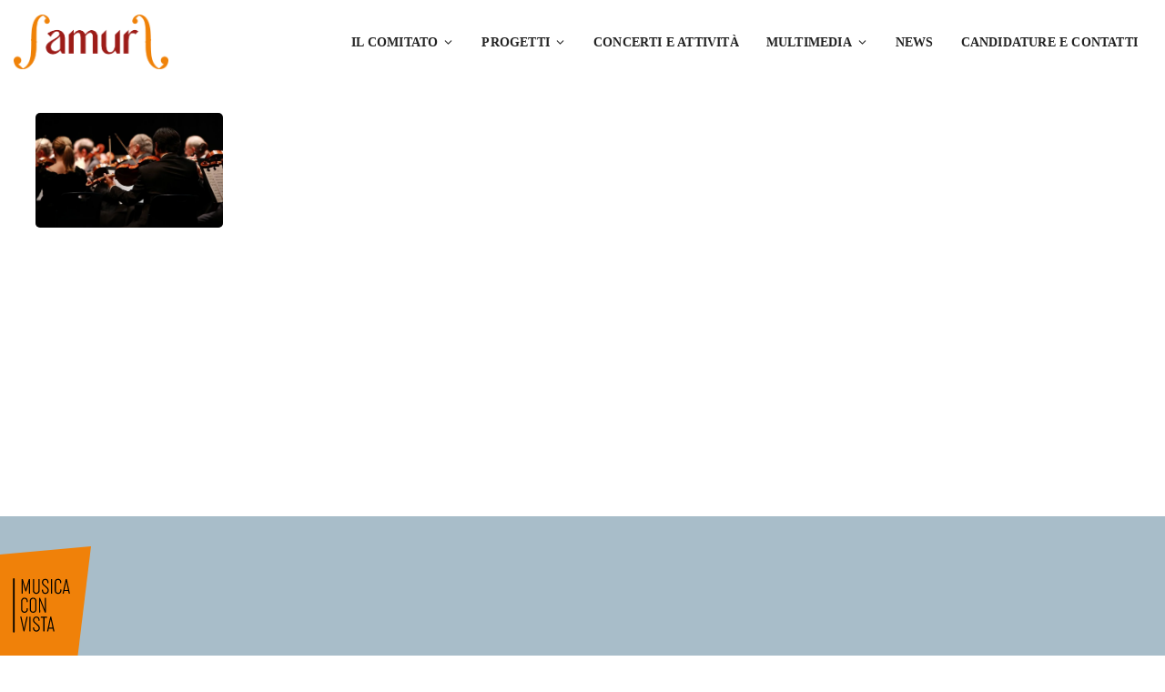

--- FILE ---
content_type: text/html; charset=UTF-8
request_url: https://www.comitatoamur.it/location/bassano-del-grappa/
body_size: 28072
content:
<!DOCTYPE html><html lang="it-IT" prefix="og: https://ogp.me/ns#"><head><script data-no-optimize="1">var litespeed_docref=sessionStorage.getItem("litespeed_docref");litespeed_docref&&(Object.defineProperty(document,"referrer",{get:function(){return litespeed_docref}}),sessionStorage.removeItem("litespeed_docref"));</script> <meta charset="UTF-8" /><meta http-equiv="X-UA-Compatible" content="IE=edge"><meta name="viewport" content="width=device-width, initial-scale=1"><link rel="profile" href="http://gmpg.org/xfn/11" /><title>Bassano del Grappa Archivi - Comitato AMUR</title><meta name="robots" content="follow, index, max-snippet:-1, max-video-preview:-1, max-image-preview:large"/><link rel="canonical" href="https://www.comitatoamur.it/location/bassano-del-grappa/" /><meta property="og:locale" content="it_IT" /><meta property="og:type" content="article" /><meta property="og:title" content="Bassano del Grappa Archivi - Comitato AMUR" /><meta property="og:url" content="https://www.comitatoamur.it/location/bassano-del-grappa/" /><meta property="og:site_name" content="Comitato AMUR" /><meta name="twitter:card" content="summary_large_image" /><meta name="twitter:title" content="Bassano del Grappa Archivi - Comitato AMUR" /><meta name="twitter:label1" content="Venues" /><meta name="twitter:data1" content="3" /> <script type="application/ld+json" class="rank-math-schema-pro">{"@context":"https://schema.org","@graph":[{"@type":"MusicGroup","@id":"https://www.comitatoamur.it/#organization","name":"Comitato AMUR","url":"https://www.comitatoamur.it"},{"@type":"WebSite","@id":"https://www.comitatoamur.it/#website","url":"https://www.comitatoamur.it","name":"Comitato AMUR","publisher":{"@id":"https://www.comitatoamur.it/#organization"},"inLanguage":"it-IT"},{"@type":"CollectionPage","@id":"https://www.comitatoamur.it/location/bassano-del-grappa/#webpage","url":"https://www.comitatoamur.it/location/bassano-del-grappa/","name":"Bassano del Grappa Archivi - Comitato AMUR","isPartOf":{"@id":"https://www.comitatoamur.it/#website"},"inLanguage":"it-IT"}]}</script> <link rel='dns-prefetch' href='//cdn.jsdelivr.net' /><link rel='dns-prefetch' href='//fonts.googleapis.com' /><link rel="alternate" type="application/rss+xml" title="Comitato AMUR &raquo; Feed" href="https://www.comitatoamur.it/feed/" /><link rel="alternate" type="application/rss+xml" title="Feed Comitato AMUR &raquo; Bassano del Grappa Location" href="https://www.comitatoamur.it/location/bassano-del-grappa/feed/" /><style id='wp-img-auto-sizes-contain-inline-css' type='text/css'>img:is([sizes=auto i],[sizes^="auto," i]){contain-intrinsic-size:3000px 1500px}
/*# sourceURL=wp-img-auto-sizes-contain-inline-css */</style><style id="litespeed-ccss">ul{box-sizing:border-box}:root{--wp--preset--font-size--normal:16px;--wp--preset--font-size--huge:42px}:root{--wp--preset--aspect-ratio--square:1;--wp--preset--aspect-ratio--4-3:4/3;--wp--preset--aspect-ratio--3-4:3/4;--wp--preset--aspect-ratio--3-2:3/2;--wp--preset--aspect-ratio--2-3:2/3;--wp--preset--aspect-ratio--16-9:16/9;--wp--preset--aspect-ratio--9-16:9/16;--wp--preset--color--black:#000000;--wp--preset--color--cyan-bluish-gray:#abb8c3;--wp--preset--color--white:#ffffff;--wp--preset--color--pale-pink:#f78da7;--wp--preset--color--vivid-red:#cf2e2e;--wp--preset--color--luminous-vivid-orange:#ff6900;--wp--preset--color--luminous-vivid-amber:#fcb900;--wp--preset--color--light-green-cyan:#7bdcb5;--wp--preset--color--vivid-green-cyan:#00d084;--wp--preset--color--pale-cyan-blue:#8ed1fc;--wp--preset--color--vivid-cyan-blue:#0693e3;--wp--preset--color--vivid-purple:#9b51e0;--wp--preset--gradient--vivid-cyan-blue-to-vivid-purple:linear-gradient(135deg,rgba(6,147,227,1) 0%,rgb(155,81,224) 100%);--wp--preset--gradient--light-green-cyan-to-vivid-green-cyan:linear-gradient(135deg,rgb(122,220,180) 0%,rgb(0,208,130) 100%);--wp--preset--gradient--luminous-vivid-amber-to-luminous-vivid-orange:linear-gradient(135deg,rgba(252,185,0,1) 0%,rgba(255,105,0,1) 100%);--wp--preset--gradient--luminous-vivid-orange-to-vivid-red:linear-gradient(135deg,rgba(255,105,0,1) 0%,rgb(207,46,46) 100%);--wp--preset--gradient--very-light-gray-to-cyan-bluish-gray:linear-gradient(135deg,rgb(238,238,238) 0%,rgb(169,184,195) 100%);--wp--preset--gradient--cool-to-warm-spectrum:linear-gradient(135deg,rgb(74,234,220) 0%,rgb(151,120,209) 20%,rgb(207,42,186) 40%,rgb(238,44,130) 60%,rgb(251,105,98) 80%,rgb(254,248,76) 100%);--wp--preset--gradient--blush-light-purple:linear-gradient(135deg,rgb(255,206,236) 0%,rgb(152,150,240) 100%);--wp--preset--gradient--blush-bordeaux:linear-gradient(135deg,rgb(254,205,165) 0%,rgb(254,45,45) 50%,rgb(107,0,62) 100%);--wp--preset--gradient--luminous-dusk:linear-gradient(135deg,rgb(255,203,112) 0%,rgb(199,81,192) 50%,rgb(65,88,208) 100%);--wp--preset--gradient--pale-ocean:linear-gradient(135deg,rgb(255,245,203) 0%,rgb(182,227,212) 50%,rgb(51,167,181) 100%);--wp--preset--gradient--electric-grass:linear-gradient(135deg,rgb(202,248,128) 0%,rgb(113,206,126) 100%);--wp--preset--gradient--midnight:linear-gradient(135deg,rgb(2,3,129) 0%,rgb(40,116,252) 100%);--wp--preset--font-size--small:13px;--wp--preset--font-size--medium:20px;--wp--preset--font-size--large:36px;--wp--preset--font-size--x-large:42px;--wp--preset--spacing--20:0.44rem;--wp--preset--spacing--30:0.67rem;--wp--preset--spacing--40:1rem;--wp--preset--spacing--50:1.5rem;--wp--preset--spacing--60:2.25rem;--wp--preset--spacing--70:3.38rem;--wp--preset--spacing--80:5.06rem;--wp--preset--shadow--natural:6px 6px 9px rgba(0, 0, 0, 0.2);--wp--preset--shadow--deep:12px 12px 50px rgba(0, 0, 0, 0.4);--wp--preset--shadow--sharp:6px 6px 0px rgba(0, 0, 0, 0.2);--wp--preset--shadow--outlined:6px 6px 0px -3px rgba(255, 255, 255, 1), 6px 6px rgba(0, 0, 0, 1);--wp--preset--shadow--crisp:6px 6px 0px rgba(0, 0, 0, 1)}:root{--swiper-theme-color:#007aff}:root{--swiper-navigation-size:44px}.fa-facebook-f:before{content:""}.fa-envelope:before{content:""}.fa-whatsapp:before{content:""}:root{--blue:#007bff;--indigo:#6610f2;--purple:#6f42c1;--pink:#e83e8c;--red:#dc3545;--orange:#fd7e14;--yellow:#ffc107;--green:#28a745;--teal:#20c997;--cyan:#17a2b8;--white:#fff;--gray:#6c757d;--gray-dark:#343a40;--primary:#007bff;--secondary:#6c757d;--success:#28a745;--info:#17a2b8;--warning:#ffc107;--danger:#dc3545;--light:#f8f9fa;--dark:#343a40;--breakpoint-xs:0;--breakpoint-sm:576px;--breakpoint-md:768px;--breakpoint-lg:992px;--breakpoint-xl:1200px;--font-family-sans-serif:-apple-system,BlinkMacSystemFont,"Segoe UI",Roboto,"Helvetica Neue",Arial,sans-serif,"Apple Color Emoji","Segoe UI Emoji","Segoe UI Symbol","Noto Color Emoji";--font-family-monospace:SFMono-Regular,Menlo,Monaco,Consolas,"Liberation Mono","Courier New",monospace}*,::after,::before{box-sizing:border-box}html{font-family:sans-serif;line-height:1.15;-webkit-text-size-adjust:100%;-ms-text-size-adjust:100%;-ms-overflow-style:scrollbar}@-ms-viewport{width:device-width}header,nav{display:block}body{margin:0;font-family:-apple-system,BlinkMacSystemFont,"Segoe UI",Roboto,"Helvetica Neue",Arial,sans-serif,"Apple Color Emoji","Segoe UI Emoji","Segoe UI Symbol","Noto Color Emoji";font-size:1rem;font-weight:400;line-height:1.5;color:#212529;text-align:left;background-color:#fff}h3{margin-top:0;margin-bottom:.5rem}p{margin-top:0;margin-bottom:1rem}ul{margin-top:0;margin-bottom:1rem}ul ul{margin-bottom:0}a{color:#007bff;text-decoration:none;background-color:#fff0;-webkit-text-decoration-skip:objects}img{vertical-align:middle;border-style:none}svg{overflow:hidden;vertical-align:middle}label{display:inline-block;margin-bottom:.5rem}button{border-radius:0}button,input{margin:0;font-family:inherit;font-size:inherit;line-height:inherit}button,input{overflow:visible}button{text-transform:none}button,html [type=button]{-webkit-appearance:button}[type=button]::-moz-focus-inner,button::-moz-focus-inner{padding:0;border-style:none}input[type=checkbox]{box-sizing:border-box;padding:0}::-webkit-file-upload-button{font:inherit;-webkit-appearance:button}h3{margin-bottom:.5rem;font-family:inherit;font-weight:500;line-height:1.2;color:inherit}h3{font-size:1.75rem}.container{width:100%;padding-right:15px;padding-left:15px;margin-right:auto;margin-left:auto}@media (min-width:576px){.container{max-width:540px}}@media (min-width:768px){.container{max-width:720px}}@media (min-width:992px){.container{max-width:960px}}@media (min-width:1200px){.container{max-width:1140px}}.row{display:-ms-flexbox;display:flex;-ms-flex-wrap:wrap;flex-wrap:wrap;margin-right:-15px;margin-left:-15px}.col-12,.col-md-4,.col-md-8,.col-sm-12{position:relative;width:100%;min-height:1px;padding-right:15px;padding-left:15px}.col-12{-ms-flex:0 0 100%;flex:0 0 100%;max-width:100%}@media (min-width:576px){.col-sm-12{-ms-flex:0 0 100%;flex:0 0 100%;max-width:100%}}@media (min-width:768px){.col-md-4{-ms-flex:0 0 33.333333%;flex:0 0 33.333333%;max-width:33.333333%}.col-md-8{-ms-flex:0 0 66.666667%;flex:0 0 66.666667%;max-width:66.666667%}}.fade:not(.show){opacity:0}.dropdown{position:relative}.nav-link{display:block;padding:.5rem 1rem}.modal{position:fixed;top:0;right:0;bottom:0;left:0;z-index:1050;display:none;overflow:hidden;outline:0}.modal-dialog{position:relative;width:auto;margin:.5rem}.modal.fade .modal-dialog{-webkit-transform:translate(0,-25%);transform:translate(0,-25%)}.modal-dialog-centered{display:-ms-flexbox;display:flex;-ms-flex-align:center;align-items:center;min-height:calc(100% - (.5rem*2))}.modal-dialog-centered::before{display:block;height:calc(100vh - (.5rem*2));content:""}.modal-content{position:relative;display:-ms-flexbox;display:flex;-ms-flex-direction:column;flex-direction:column;width:100%;background-color:#fff;background-clip:padding-box;border:1px solid rgb(0 0 0/.2);border-radius:.3rem;outline:0}.modal-header{display:-ms-flexbox;display:flex;-ms-flex-align:start;align-items:flex-start;-ms-flex-pack:justify;justify-content:space-between;padding:1rem;border-bottom:1px solid #e9ecef;border-top-left-radius:.3rem;border-top-right-radius:.3rem}.modal-body{position:relative;-ms-flex:1 1 auto;flex:1 1 auto;padding:1rem}@media (min-width:576px){.modal-dialog{max-width:500px;margin:1.75rem auto}.modal-dialog-centered{min-height:calc(100% - (1.75rem*2))}.modal-dialog-centered::before{height:calc(100vh - (1.75rem*2))}}.fa-brands,.fa-regular,.far{-moz-osx-font-smoothing:grayscale;-webkit-font-smoothing:antialiased;display:var(--fa-display,inline-block);font-style:normal;font-variant:normal;line-height:1;text-rendering:auto}.fa-brands:before,.fa-regular:before,.far:before{content:var(--fa)}.fa-regular,.far{font-family:"Font Awesome 6 Free"}.fa-brands{font-family:"Font Awesome 6 Brands"}.fa-calendar-alt{--fa:"\f073";--fa--fa:"\f073\f073"}.fa-envelope{--fa:"\f0e0";--fa--fa:"\f0e0\f0e0"}:host,:root{--fa-style-family-brands:"Font Awesome 6 Brands";--fa-font-brands:normal 400 1em/1 "Font Awesome 6 Brands"}.fa-brands{font-weight:400}.fa-linkedin-in{--fa:"\f0e1"}.fa-facebook-f{--fa:"\f39e"}.fa-x-twitter{--fa:"\e61b"}.fa-whatsapp{--fa:"\f232"}:host,:root{--fa-font-regular:normal 400 1em/1 "Font Awesome 6 Free"}.fa-regular,.far{font-weight:400}:host,:root{--fa-style-family-classic:"Font Awesome 6 Free";--fa-font-solid:normal 900 1em/1 "Font Awesome 6 Free"}:root{--swiper-theme-color:#007aff}:root{--swiper-navigation-size:44px}html{font-size:13px}body{font-family:"Poppins";font-size:1rem;color:#333;line-height:1.7}a,a:visited{color:#222;outline:0}h3{margin:30px 0 15px;font-weight:600;line-height:1.1;color:#4a4a4a}h3{font-size:1.846rem}p{margin-bottom:28px}ul{margin-bottom:30px}img{max-width:100%;height:auto}.gt-columns{display:flex;flex-wrap:wrap;margin:0-15px -30px}.gt-columns.gt-column-space-30{margin:0-15px -30px}.gt-columns>.gt-col{width:100%;position:relative}.gt-columns>.gt-col>.gt-inner{padding:0 15px 30px}.gt-columns.gt-column-space-30>.gt-col>.gt-inner{padding:0 15px 30px}.gt-columns.gt-column-3>.gt-col{width:33.33333333333333%}@media (max-width:991px){.gt-columns.gt-column-3 .gt-col{width:50%}}@media (max-width:767px){.gt-columns.gt-column-3 .gt-col{width:100%}}input[type="text"]{display:block;width:100%;padding:13px 20px;font-size:1rem;background-color:#fff;background-image:none;border:1px solid #EAEAEA;color:#666;box-shadow:none;line-height:1.7;height:auto;border-radius:4px;outline:0;text-transform:none}input::-webkit-input-placeholder{color:#777}input::-moz-placeholder{color:#777}input:-ms-input-placeholder{color:#777}input:-moz-placeholder{color:#777}button{border:0;text-transform:uppercase;outline:0;padding:11.5px 30px;font-weight:500;color:#FFF;border:1px solid #EAEAEA;border-radius:4px;line-height:1.7;font-size:.9231rem}.gt-checkbox[type="checkbox"]:not(:checked){display:none}.gt-widget,.gt-section,.gt-page-content{width:100%;border-radius:5px;padding:30px;background-color:#FFF;margin-bottom:30px}@media (max-width:767px){.gt-widget,.gt-section,.gt-page-content{padding:20px}}.gt-section .gt-widget-title{padding-left:0;padding-right:0;padding-top:0;margin-left:0;margin-right:0;margin-top:0}.gt-section .gt-widget{margin-bottom:0;padding:0}@media (min-width:1300px){.container{max-width:1300px}}@media (max-width:1299px){.container{max-width:100%}}.gt-site-wrapper{max-width:100%;margin:0 auto;position:relative;background-color:#F6F6F6}@media (max-width:1199px){.gt-site-right,.gt-site-left{-ms-flex:100%;flex:100%;max-width:100%}}@media (min-width:1200px){.gt-show-desktop{display:block}}@media (max-width:1199px){.gt-show-desktop{display:none}}@media (min-width:1200px){.gt-show-mobile{display:none}}@media (max-width:1199px){.gt-show-mobile{display:block}}.gt-heading .gt-title{font-size:3.231rem;line-height:1.3}.gt-heading .gt-text{opacity:.8;font-size:1.077rem}.gt-heading .gt-separate{align-items:center;display:flex;margin:30px auto 0}.gt-heading .gt-separate+.gt-text{margin-top:40px}@media (max-width:767px){.gt-heading .gt-separate{margin-top:20px}.gt-heading .gt-separate+.gt-text{margin-top:20px}}.gt-heading .gt-separate:before,.gt-heading .gt-separate:after{content:"";display:block;height:1px;width:125px;background:currentColor;opacity:.15}.gt-heading .gt-separate i{font-size:1.6rem;opacity:.15;margin:0 20px}.gt-heading .gt-separate svg{margin:0 20px;width:23px;height:auto;opacity:.15}.gt-heading.gt-white .gt-separate svg{color:#FFF}.gt-heading.gt-white .gt-separate:before,.gt-heading.gt-white .gt-separate:after{background:#FFF;opacity:.3}.gt-heading.gt-white .gt-separate svg{opacity:.3}@media (max-width:767px){.gt-heading .gt-title{font-size:2.308rem}}@media (max-width:467px){.gt-heading .gt-title{font-size:2rem}}.gt-heading.gt-align-left .gt-separate{justify-content:flex-start}.gt-heading.gt-align-center{text-align:center}.gt-heading.gt-align-center .gt-separate{justify-content:center}.gt-page-content .gt-page-sharing{margin-top:30px}.gt-page-content .gt-page-sharing>.gt-title{font-weight:600;text-transform:uppercase;margin-bottom:10px}.gt-page-content>.gt-content:before,.gt-page-content>.gt-content:after{content:"";display:block;clear:both}.gt-content-detail-box>ul{list-style:none;padding:0;margin:0}.gt-content-detail-box>ul>li{display:flex;align-items:flex-start;margin-bottom:25px;border-bottom:1px solid #eee;padding-bottom:25px}.gt-content-detail-box>ul>li:last-child{margin-bottom:0;padding-bottom:0;border-bottom:0}.gt-content-detail-box>ul>li>.gt-icon{font-size:1.923rem;line-height:1.923rem;padding-right:25px;width:60px}.gt-content-detail-box>ul>li>.gt-icon>svg{width:28px}.gt-content-detail-box>ul>li>.gt-content{width:100%}.gt-content-detail-box>ul>li>.gt-content>.gt-title{text-transform:uppercase;margin-bottom:2px;font-weight:600;font-size:.7692rem;letter-spacing:1px}.gt-content-detail-box>ul>li>.gt-content>.gt-inner{font-size:.9231rem;color:#888}.gt-content-detail-box>ul>li>.gt-content>.gt-inner a,.gt-content-detail-box>ul>li>.gt-content>.gt-inner a:visited{color:#888}.gt-content-detail-box>ul>li>.gt-content>.gt-inner>ul{list-style:none;display:inline-flex;flex-wrap:wrap;margin:0;padding:0}.gt-content-detail-box>ul>li>.gt-content>.gt-inner>ul>li:after{content:",";margin-right:4px}.gt-content-detail-box>ul>li>.gt-content>.gt-inner>ul>li:last-child:after{display:none;margin-right:0}.gt-event-style-3{width:100%;position:relative}.gt-event-style-3 .gt-image{position:relative;margin-bottom:20px}.gt-event-style-3 .gt-image>a,.gt-event-style-3 .gt-image>a:visited{position:relative;height:100%;width:100%;display:block}.gt-event-style-3 .gt-image>a:before{background:-moz-linear-gradient(top,#fff0 0%,#fff0 50%,rgb(0 0 0/.4) 100%);background:-webkit-linear-gradient(top,#fff0 0%,#fff0 50%,rgb(0 0 0/.4) 100%);background:linear-gradient(to bottom,#fff0 0%,#fff0 50%,rgb(0 0 0/.4) 100%);display:block;content:"";position:absolute;height:100%;width:100%;top:0;left:0;border-radius:5px}.gt-event-style-3 .gt-image img{width:100%;display:block;border-radius:5px}@media (max-width:767px){.gt-event-style-3 .gt-image>a:before,.gt-event-style-3 .gt-image img{border-bottom-left-radius:0;border-bottom-right-radius:0}}.gt-venue-events{margin-top:60px}.gt-venue-events .gt-heading{margin-bottom:90px}.gt-social-sharing ul{list-style:none;padding:0;margin:0}.gt-social-sharing.gt-style-1 ul{display:inline-flex;flex-wrap:wrap;align-items:center;margin:-3px}.gt-social-sharing.gt-style-1 ul li{padding:3px}.gt-social-sharing.gt-style-1 ul li a,.gt-social-sharing.gt-style-1 ul li a:visited{display:block;border-radius:50%;text-align:center;width:40px;height:40px;line-height:40px;color:#FFF;background-color:#a9a8b3;font-size:1.077rem}.gt-social-sharing.gt-style-1 ul li span{display:none}.gt-widget-title{font-size:1.231rem;margin-bottom:20px;font-weight:600;margin:-30px -30px 30px;border-bottom:1px solid #EAEAEA;padding:30px 30px 25px;position:relative;display:flex;flex-wrap:wrap;justify-content:space-between;align-items:center}.gt-widget-content p:last-child{margin-bottom:0}.gt-widget-title>span{display:block}.gt-widget-title>*{margin-right:10px}.gt-widget-title>*:last-child{margin-right:0}@media (max-width:767px){.gt-widget-title{display:block;margin-right:-20px;margin-right:-20px;padding-left:20px;padding-right:20px}.gt-widget-title>*{margin-top:10px;margin-right:0}.gt-widget-title>*:first-child{margin-top:0}}.gt-header.gt-style-3{padding:25px 0;margin-bottom:120px;background:#FFF;z-index:20;position:relative}.gt-header.gt-style-3 .gt-container{align-items:center;display:flex;justify-content:space-between}.gt-header.gt-style-3 .gt-content{display:flex;align-items:center;justify-content:flex-end}.gt-header.gt-style-3 .gt-navbar{padding:0;margin:0}.gt-header.gt-style-3 .gt-navbar .gt-menu{list-style:none;padding:0;margin:0;display:flex;flex-wrap:wrap;align-items:center;text-align:right}.gt-header.gt-style-3 .gt-navbar .gt-menu .gt-dropdown-menu{position:absolute;top:100%;left:0;z-index:1000;float:left;display:block;opacity:0;color:#212529;text-align:left;list-style:none;background-color:#fff;background-clip:padding-box;visibility:hidden;border:0;padding:15px 0;margin:0;box-shadow:0 0 25px rgb(0 0 0/.1);border-top-style:solid;border-top-width:2px;border-radius:5px;min-width:220px}.gt-header.gt-style-3 .gt-navbar .gt-menu .gt-dropdown-menu .gt-dropdown-menu{left:100%;margin-top:-.92313px;top:0}.gt-header.gt-style-3 .gt-navbar .gt-menu li .gt-dropdown-menu{visibility:hidden;opacity:0;display:block;box-shadow:none;border:0;padding:13px 0;min-width:200px;box-shadow:0 1px 5px rgb(0 0 0/.1);border-top:2px solid #EAEAEA;border-radius:5px}.gt-header.gt-style-3 .gt-navbar .gt-menu li .gt-dropdown-menu .gt-dropdown-menu{left:100%;top:0;margin-top:0}.gt-header.gt-style-3 .gt-navbar .gt-menu li .gt-dropdown-menu li a,.gt-header.gt-style-3 .gt-navbar .gt-menu li .gt-dropdown-menu li a:visited{font-size:.9375rem;letter-spacing:.2px;font-weight:500;margin:0;line-height:1.385rem;padding:13px 22px 9px;border-bottom:1px solid #eee;background:#fff0}.gt-header.gt-style-3 .gt-navbar .gt-menu>li>a,.gt-header.gt-style-3 .gt-navbar .gt-menu>li>a:visited{padding:10px 15px;color:#222;font-size:.9375rem;font-weight:600;display:flex;align-items:center;justify-content:space-between;text-transform:uppercase;letter-spacing:.2px}.gt-header.gt-style-3 .gt-navbar .gt-menu .gt-dropdown-menu a,.gt-header.gt-style-3 .gt-navbar .gt-menu .gt-dropdown-menu a:visited{padding:10px 15px;font-size:1rem;font-weight:500;border-bottom:1px solid #eee;color:#222;position:relative;display:flex;align-items:center;justify-content:space-between}.gt-header.gt-style-3 .gt-navbar .gt-menu .gt-dropdown-menu li a,.gt-header.gt-style-3 .gt-navbar .gt-menu .gt-dropdown-menu li a:visited{padding-left:20px;padding-right:20px}.gt-header.gt-style-3 .gt-navbar .gt-menu .gt-caret{margin-left:5px;width:13px;height:auto}.gt-header.gt-style-3 .gt-elements{align-items:center;display:flex;justify-content:flex-end}.gt-header.gt-style-3 .gt-navbar .gt-menu li .gt-dropdown-menu li a,.gt-header.gt-style-3 .gt-navbar .gt-menu li .gt-dropdown-menu li a:visited{color:#4a4a4a}.gt-header.gt-style-3 .gt-navbar .gt-menu li .gt-dropdown-menu>li:last-child>a,.gt-header.gt-style-3 .gt-navbar .gt-menu li .gt-dropdown-menu>li:last-child>a:visited{border-bottom:0}.gt-sticky-header{padding:25px 0;background:#FFF;box-shadow:0 1px 30px rgb(0 0 0/.1);z-index:30;position:fixed;top:0;left:0;width:100%;opacity:0;visibility:hidden}.gt-sticky-header .gt-container{align-items:center;display:flex;justify-content:space-between}.gt-sticky-header .gt-content{display:flex;align-items:center;justify-content:flex-end}.gt-sticky-header .gt-navbar{padding:0;margin:0}.gt-sticky-header .gt-navbar .gt-menu{list-style:none;padding:0;margin:0;display:flex;flex-wrap:wrap;align-items:center;text-align:right}.gt-sticky-header .gt-navbar .gt-menu .gt-dropdown-menu{position:absolute;top:100%;left:0;z-index:1000;float:left;display:block;opacity:0;color:#212529;text-align:left;list-style:none;background-color:#fff;background-clip:padding-box;visibility:hidden;border:0;padding:15px 0;margin:0;box-shadow:0 0 25px rgb(0 0 0/.1);border-top-style:solid;border-top-width:2px;border-radius:5px;min-width:220px}.gt-sticky-header .gt-navbar .gt-menu .gt-dropdown-menu .gt-dropdown-menu{left:100%;margin-top:-.92313px;top:0}.gt-sticky-header .gt-navbar .gt-menu li .gt-dropdown-menu{visibility:hidden;opacity:0;display:block;box-shadow:none;border:0;padding:13px 0;min-width:235px;box-shadow:0 1px 5px rgb(0 0 0/.1);border-top:2px solid #EAEAEA;border-radius:5px}.gt-sticky-header .gt-navbar .gt-menu li .gt-dropdown-menu .gt-dropdown-menu{left:100%;top:0;margin-top:0}.gt-sticky-header .gt-navbar .gt-menu li .gt-dropdown-menu li a,.gt-sticky-header .gt-navbar .gt-menu li .gt-dropdown-menu li a:visited{font-size:.9375rem;letter-spacing:.2px;font-weight:500;margin:0;line-height:1.385rem;padding:13px 22px 9px;border-bottom:1px solid #eee;background:#fff0}.gt-sticky-header .gt-navbar .gt-menu>li>a,.gt-sticky-header .gt-navbar .gt-menu>li>a:visited{padding:10px 15px;color:#222;font-size:.9375rem;font-weight:600;display:flex;align-items:center;justify-content:space-between;text-transform:uppercase;letter-spacing:.2px}.gt-sticky-header .gt-navbar .gt-menu .gt-dropdown-menu a,.gt-sticky-header .gt-navbar .gt-menu .gt-dropdown-menu a:visited{padding:10px 15px;font-size:1rem;font-weight:500;border-bottom:1px solid #eee;color:#222;position:relative;display:flex;align-items:center;justify-content:space-between}.gt-sticky-header .gt-navbar .gt-menu .gt-dropdown-menu li a,.gt-sticky-header .gt-navbar .gt-menu .gt-dropdown-menu li a:visited{padding-left:20px;padding-right:20px}.gt-sticky-header .gt-navbar .gt-menu .gt-caret{margin-left:5px;width:13px;height:auto}.gt-sticky-header .gt-elements{align-items:center;display:flex;justify-content:flex-end}.gt-sticky-header .gt-navbar .gt-menu li .gt-dropdown-menu li a,.gt-sticky-header .gt-navbar .gt-menu li .gt-dropdown-menu li a:visited{color:#4a4a4a}.gt-sticky-header .gt-navbar .gt-menu li .gt-dropdown-menu>li:last-child>a,.gt-sticky-header .gt-navbar .gt-menu li .gt-dropdown-menu>li:last-child>a:visited{border-bottom:0}.gt-mobile-header{display:none;padding:20px 0;top:0;left:0;width:100%;position:relative;z-index:21;background:#FFF;box-shadow:0 1px 30px rgb(0 0 0/.1)}.gt-mobile-header .gt-container{display:flex;justify-content:space-between;align-items:center}.gt-mobile-header .gt-menu-icon svg{height:18px;fill:currentColor}.gt-mobile-background{visibility:hidden;opacity:0;top:0;bottom:0;width:100%}.gt-mobile-menu{background:#000;position:fixed!important;top:0;left:-100%;z-index:21;width:450px;max-width:100%;box-shadow:0 0 20px #d9d9d9;box-shadow:0 0 20px rgb(0 0 0/.16);height:100%;overflow-y:auto;opacity:0;visibility:hidden}.gt-mobile-menu .gt-menu{padding:0;margin:0;width:100%;list-style:none}.gt-mobile-menu .gt-menu .gt-caret{position:absolute;right:0;z-index:10;height:44px;width:30px;padding:7px;top:0;margin:auto}.gt-mobile-menu .gt-menu li .dropdown .gt-caret{top:-5px}.gt-mobile-menu .gt-top{padding:30px;background:#FFF}.gt-mobile-menu .gt-top .gt-inner{display:flex;flex-wrap:wrap;justify-content:space-between;align-items:center;margin-bottom:30px}.gt-mobile-menu .gt-top .gt-inner .gt-menu-icon svg{width:12px;height:12px;color:#000}.gt-mobile-menu .gt-top .gt-menu>li{position:relative}.gt-mobile-menu .gt-top .gt-menu>li a,.gt-mobile-menu .gt-top .gt-menu>li a:visited{display:block;font-size:.8462rem;font-weight:600;letter-spacing:1px;text-transform:uppercase;padding:13px 0;border-bottom:1px solid #EAEAEA;background:#fff0}.gt-mobile-menu .gt-top .gt-menu>li:last-child a,.gt-mobile-menu .gt-top .gt-menu>li:last-child a:visited{border-bottom:0}.gt-mobile-menu .gt-top .gt-menu>li a>svg{display:none}.gt-mobile-menu .gt-top .gt-menu>li .gt-dropdown-menu{position:absolute;top:100%;left:0;z-index:1000;display:none;float:left;min-width:10rem;padding:.5rem 0;margin:.125rem 0 0;font-size:1rem;color:#212529;text-align:left;list-style:none;background-color:#fff;background-clip:padding-box;border:1px solid rgb(0 0 0/.15);border-radius:.25rem;position:relative;box-shadow:none;float:none;border:0;margin-left:15px;padding:9px 0}.gt-mobile-menu .gt-top .gt-menu>li .gt-dropdown-menu .gt-dropdown-menu{padding:0}.gt-mobile-menu .gt-top .gt-menu>li .gt-dropdown-menu a,.gt-mobile-menu .gt-top .gt-menu>li .gt-dropdown-menu a:visited{border-bottom:0;padding:9px 0}.gt-mobile-menu .gt-bottom{color:#FFF;padding:30px}@media (max-width:1199px){.gt-mobile-header{display:block}.gt-sticky-header,.gt-header{display:none}}.gt-modal .gt-close{background:#fff0;border:0;padding:0;margin:0}.gt-modal .gt-close svg{fill:#555;height:12px;width:12px}.gt-content-detail-box>ul>li>.gt-icon>svg{fill:#fb0}button{background-color:#fb0}button,button{border-color:#fb0}.gt-header.gt-style-3 .gt-navbar .gt-menu li .gt-dropdown-menu,.gt-sticky-header .gt-navbar .gt-menu li .gt-dropdown-menu{border-top-color:#60f}.gt-content-detail-box>ul>li>.gt-icon>svg{fill:#f17f1e}button{background-color:#f17f1e}button,button{border-color:#f17f1e}.gt-header.gt-style-3 .gt-navbar .gt-menu li .gt-dropdown-menu,.gt-sticky-header .gt-navbar .gt-menu li .gt-dropdown-menu{border-top-color:#9d1b19}:root{--gt-color-woo-primary:#f17f1e}:root{--gt-color-woo-rating:#f17f1e}:root{--gt-color-woo-onsale:#f17f1e}:root{--gt-color-woo-price:#f17f1e}:root{--gt-color-woo-form-button-active:#f17f1e}.gt-section,.gt-page-content{background:transparent!important}.gt-section,.gt-page-content{padding:0}body,input[type="text"],button,.gt-header .gt-navbar .gt-menu{font-family:"Poppins"}:root{--cc-font-family:-apple-system,BlinkMacSystemFont,"Segoe UI",Roboto,Helvetica,Arial,sans-serif,"Apple Color Emoji","Segoe UI Emoji","Segoe UI Symbol";--cc-modal-border-radius:.5rem;--cc-btn-border-radius:.4rem;--cc-link-color:var(--cc-btn-primary-bg);--cc-modal-margin:1rem;--cc-z-index:2147483647;--cc-bg:#fff;--cc-primary-color:#2c2f31;--cc-secondary-color:#5e6266;--cc-btn-primary-bg:#30363c;--cc-btn-primary-color:#fff;--cc-btn-primary-border-color:var(--cc-btn-primary-bg);--cc-btn-primary-hover-bg:#000;--cc-btn-primary-hover-color:#fff;--cc-btn-primary-hover-border-color:var(--cc-btn-primary-hover-bg);--cc-btn-secondary-bg:#eaeff2;--cc-btn-secondary-color:var(--cc-primary-color);--cc-btn-secondary-border-color:var(--cc-btn-secondary-bg);--cc-btn-secondary-hover-bg:#d4dae0;--cc-btn-secondary-hover-color:#000;--cc-btn-secondary-hover-border-color:#d4dae0;--cc-separator-border-color:#f0f4f7;--cc-toggle-on-bg:var(--cc-btn-primary-bg);--cc-toggle-off-bg:#667481;--cc-toggle-on-knob-bg:#fff;--cc-toggle-off-knob-bg:var(--cc-toggle-on-knob-bg);--cc-toggle-enabled-icon-color:var(--cc-bg);--cc-toggle-disabled-icon-color:var(--cc-bg);--cc-toggle-readonly-bg:#d5dee2;--cc-toggle-readonly-knob-bg:#fff;--cc-toggle-readonly-knob-icon-color:var(--cc-toggle-readonly-bg);--cc-section-category-border:var(--cc-cookie-category-block-bg);--cc-cookie-category-block-bg:#f0f4f7;--cc-cookie-category-block-border:#f0f4f7;--cc-cookie-category-block-hover-bg:#e9eff4;--cc-cookie-category-block-hover-border:#e9eff4;--cc-cookie-category-expanded-block-bg:transparent;--cc-cookie-category-expanded-block-hover-bg:#dee4e9;--cc-overlay-bg:rgba(0,0,0,.65);--cc-webkit-scrollbar-bg:var(--cc-section-category-border);--cc-webkit-scrollbar-hover-bg:var(--cc-btn-primary-hover-bg);--cc-footer-bg:var(--cc-btn-secondary-bg);--cc-footer-color:var(--cc-secondary-color);--cc-footer-border-color:#e4eaed;--cc-pm-toggle-border-radius:4em}:root{--red:#9d1b19;--orange:#f08209;--blue:#2E5E7D;--gray:#A8BDC9;--ice:#ededed}html{font-size:16px}body{color:#000;font-family:"Roboto",sans-serif;font-optical-sizing:auto;overflow-x:clip}body,input[type="text"],button,.gt-header .gt-navbar .gt-menu{font-family:"Roboto",sans-serif;font-optical-sizing:auto}.gt-site-wrapper{background-color:#fff}h3,.gt-heading .gt-title{font-family:"Oswald",sans-serif;font-optical-sizing:auto;font-weight:600;color:#000}.gt-header.gt-style-3{padding:1rem 0}.gt-header.gt-style-3{margin-bottom:2rem;z-index:21}.gt-header.gt-style-3 .gt-navbar .gt-menu>li>a,.gt-header.gt-style-3 .gt-navbar .gt-menu>li>a:visited{font-size:14px;height:40px;box-sizing:border-box}.gt-header.gt-style-3 .gt-navbar .gt-menu li .gt-dropdown-menu{box-shadow:none}.gt-header.gt-style-3 .gt-navbar .gt-menu li .gt-dropdown-menu li a,.gt-header.gt-style-3 .gt-navbar .gt-menu li .gt-dropdown-menu li a:visited{border:0;color:#000;font-weight:400}.gt-header.gt-style-3 .gt-navbar .gt-menu li .gt-dropdown-menu li a{white-space:nowrap;padding:8px 22px}.gt-mobile-header .gt-logo img{height:50px;width:auto}.gt-mailchimp-newsletter input[type="text"]{border-radius:0;padding:.5rem 1rem;height:40px}.gt-columns>.gt-col>.gt-inner{height:100%}.gt-columns>.gt-col>.gt-inner :where(.gt-event-style-3,.gt-speaker.gt-style-5,.gt-speaker.gt-style-8){display:flex;flex-direction:column;height:100%;box-shadow:none}:where(.gt-event-style-3,.gt-speaker.gt-style-5,.gt-speaker.gt-style-8)::after{content:"";display:block;width:100%;height:2rem;background-color:#fff0;clip-path:polygon(0% 0%,100% 0%,0% 100%);transform:translateY(-1px)}.gt-event-style-3 .gt-image{aspect-ratio:4/3;overflow:hidden;position:relative;z-index:8;width:calc(100% - 3rem);margin:0 auto;border-radius:0}.gt-event-style-3 .gt-image a{height:100%;display:block}:where(.gt-event-style-3,.gt-speaker.gt-style-5,.gt-speaker.gt-style-8) .gt-image img{border:0;border-radius:0!important;width:100%;height:100%;object-fit:cover}.gt-col:nth-child(6n+1) :where(.gt-event-style-3,.gt-speaker.gt-style-8)::after{background-color:var(--red)}.gt-content-detail-box>ul>li>.gt-content>.gt-title{display:none}.gt-content-detail-box>ul>li{margin-bottom:0;border-bottom:0;padding-bottom:0}.gt-content-detail-box>ul>li>.gt-icon{display:none}.gt-content-detail-box>ul>li.gt-locations{display:inline-flex}.gt-content-detail-box>ul>li>.gt-content>.gt-inner a,.gt-content-detail-box>ul>li>.gt-content>.gt-inner a:visited,.gt-content-detail-box>ul>li>.gt-content>.gt-title,.gt-content-detail-box>ul>li>.gt-content>.gt-inner{color:#000}#mcv-banner{display:block;position:fixed;bottom:0;left:0;aspect-ratio:110/132;width:100px;z-index:10000}input[type="text"]{padding:.5rem 1rem;border-radius:0;border-color:var(--red)}.gt-widget,.gt-section,.gt-page-content{border-radius:0}.modal-content{border-radius:0}.modal-content h3{margin-bottom:0;margin-top:0}#speaker-modal-img{float:left;max-width:500px;margin:0 1.5rem 1rem 0}.gt-modal .gt-close svg{fill:#000;height:24px;width:24px}@media (min-width:576px){.modal-dialog{max-width:900px;margin:1.75rem auto}}@media (max-width:599.98px){#speaker-modal-img{float:none;max-width:600px}}.gt-heading .gt-separate{display:none}.gt-content-detail-box>ul>li>.gt-content>.gt-title,.gt-content-detail-box>ul>li>.gt-content>.gt-inner{font-size:1rem}.gt-heading .gt-text{font-size:14px}.gt-header.gt-style-3 .gt-navbar .gt-menu li .gt-dropdown-menu li a,.gt-header.gt-style-3 .gt-navbar .gt-menu li .gt-dropdown-menu li a:visited{font-size:13px!important}</style><link rel="preload" data-asynced="1" data-optimized="2" as="style" onload="this.onload=null;this.rel='stylesheet'" href="https://www.comitatoamur.it/wp-content/litespeed/css/feff7fea1160564767814bccf5355247.css?ver=6632b" /><script data-optimized="1" type="litespeed/javascript" data-src="https://www.comitatoamur.it/wp-content/plugins/litespeed-cache/assets/js/css_async.min.js"></script> <style id='global-styles-inline-css' type='text/css'>:root{--wp--preset--aspect-ratio--square: 1;--wp--preset--aspect-ratio--4-3: 4/3;--wp--preset--aspect-ratio--3-4: 3/4;--wp--preset--aspect-ratio--3-2: 3/2;--wp--preset--aspect-ratio--2-3: 2/3;--wp--preset--aspect-ratio--16-9: 16/9;--wp--preset--aspect-ratio--9-16: 9/16;--wp--preset--color--black: #000000;--wp--preset--color--cyan-bluish-gray: #abb8c3;--wp--preset--color--white: #ffffff;--wp--preset--color--pale-pink: #f78da7;--wp--preset--color--vivid-red: #cf2e2e;--wp--preset--color--luminous-vivid-orange: #ff6900;--wp--preset--color--luminous-vivid-amber: #fcb900;--wp--preset--color--light-green-cyan: #7bdcb5;--wp--preset--color--vivid-green-cyan: #00d084;--wp--preset--color--pale-cyan-blue: #8ed1fc;--wp--preset--color--vivid-cyan-blue: #0693e3;--wp--preset--color--vivid-purple: #9b51e0;--wp--preset--gradient--vivid-cyan-blue-to-vivid-purple: linear-gradient(135deg,rgb(6,147,227) 0%,rgb(155,81,224) 100%);--wp--preset--gradient--light-green-cyan-to-vivid-green-cyan: linear-gradient(135deg,rgb(122,220,180) 0%,rgb(0,208,130) 100%);--wp--preset--gradient--luminous-vivid-amber-to-luminous-vivid-orange: linear-gradient(135deg,rgb(252,185,0) 0%,rgb(255,105,0) 100%);--wp--preset--gradient--luminous-vivid-orange-to-vivid-red: linear-gradient(135deg,rgb(255,105,0) 0%,rgb(207,46,46) 100%);--wp--preset--gradient--very-light-gray-to-cyan-bluish-gray: linear-gradient(135deg,rgb(238,238,238) 0%,rgb(169,184,195) 100%);--wp--preset--gradient--cool-to-warm-spectrum: linear-gradient(135deg,rgb(74,234,220) 0%,rgb(151,120,209) 20%,rgb(207,42,186) 40%,rgb(238,44,130) 60%,rgb(251,105,98) 80%,rgb(254,248,76) 100%);--wp--preset--gradient--blush-light-purple: linear-gradient(135deg,rgb(255,206,236) 0%,rgb(152,150,240) 100%);--wp--preset--gradient--blush-bordeaux: linear-gradient(135deg,rgb(254,205,165) 0%,rgb(254,45,45) 50%,rgb(107,0,62) 100%);--wp--preset--gradient--luminous-dusk: linear-gradient(135deg,rgb(255,203,112) 0%,rgb(199,81,192) 50%,rgb(65,88,208) 100%);--wp--preset--gradient--pale-ocean: linear-gradient(135deg,rgb(255,245,203) 0%,rgb(182,227,212) 50%,rgb(51,167,181) 100%);--wp--preset--gradient--electric-grass: linear-gradient(135deg,rgb(202,248,128) 0%,rgb(113,206,126) 100%);--wp--preset--gradient--midnight: linear-gradient(135deg,rgb(2,3,129) 0%,rgb(40,116,252) 100%);--wp--preset--font-size--small: 13px;--wp--preset--font-size--medium: 20px;--wp--preset--font-size--large: 36px;--wp--preset--font-size--x-large: 42px;--wp--preset--spacing--20: 0.44rem;--wp--preset--spacing--30: 0.67rem;--wp--preset--spacing--40: 1rem;--wp--preset--spacing--50: 1.5rem;--wp--preset--spacing--60: 2.25rem;--wp--preset--spacing--70: 3.38rem;--wp--preset--spacing--80: 5.06rem;--wp--preset--shadow--natural: 6px 6px 9px rgba(0, 0, 0, 0.2);--wp--preset--shadow--deep: 12px 12px 50px rgba(0, 0, 0, 0.4);--wp--preset--shadow--sharp: 6px 6px 0px rgba(0, 0, 0, 0.2);--wp--preset--shadow--outlined: 6px 6px 0px -3px rgb(255, 255, 255), 6px 6px rgb(0, 0, 0);--wp--preset--shadow--crisp: 6px 6px 0px rgb(0, 0, 0);}:where(.is-layout-flex){gap: 0.5em;}:where(.is-layout-grid){gap: 0.5em;}body .is-layout-flex{display: flex;}.is-layout-flex{flex-wrap: wrap;align-items: center;}.is-layout-flex > :is(*, div){margin: 0;}body .is-layout-grid{display: grid;}.is-layout-grid > :is(*, div){margin: 0;}:where(.wp-block-columns.is-layout-flex){gap: 2em;}:where(.wp-block-columns.is-layout-grid){gap: 2em;}:where(.wp-block-post-template.is-layout-flex){gap: 1.25em;}:where(.wp-block-post-template.is-layout-grid){gap: 1.25em;}.has-black-color{color: var(--wp--preset--color--black) !important;}.has-cyan-bluish-gray-color{color: var(--wp--preset--color--cyan-bluish-gray) !important;}.has-white-color{color: var(--wp--preset--color--white) !important;}.has-pale-pink-color{color: var(--wp--preset--color--pale-pink) !important;}.has-vivid-red-color{color: var(--wp--preset--color--vivid-red) !important;}.has-luminous-vivid-orange-color{color: var(--wp--preset--color--luminous-vivid-orange) !important;}.has-luminous-vivid-amber-color{color: var(--wp--preset--color--luminous-vivid-amber) !important;}.has-light-green-cyan-color{color: var(--wp--preset--color--light-green-cyan) !important;}.has-vivid-green-cyan-color{color: var(--wp--preset--color--vivid-green-cyan) !important;}.has-pale-cyan-blue-color{color: var(--wp--preset--color--pale-cyan-blue) !important;}.has-vivid-cyan-blue-color{color: var(--wp--preset--color--vivid-cyan-blue) !important;}.has-vivid-purple-color{color: var(--wp--preset--color--vivid-purple) !important;}.has-black-background-color{background-color: var(--wp--preset--color--black) !important;}.has-cyan-bluish-gray-background-color{background-color: var(--wp--preset--color--cyan-bluish-gray) !important;}.has-white-background-color{background-color: var(--wp--preset--color--white) !important;}.has-pale-pink-background-color{background-color: var(--wp--preset--color--pale-pink) !important;}.has-vivid-red-background-color{background-color: var(--wp--preset--color--vivid-red) !important;}.has-luminous-vivid-orange-background-color{background-color: var(--wp--preset--color--luminous-vivid-orange) !important;}.has-luminous-vivid-amber-background-color{background-color: var(--wp--preset--color--luminous-vivid-amber) !important;}.has-light-green-cyan-background-color{background-color: var(--wp--preset--color--light-green-cyan) !important;}.has-vivid-green-cyan-background-color{background-color: var(--wp--preset--color--vivid-green-cyan) !important;}.has-pale-cyan-blue-background-color{background-color: var(--wp--preset--color--pale-cyan-blue) !important;}.has-vivid-cyan-blue-background-color{background-color: var(--wp--preset--color--vivid-cyan-blue) !important;}.has-vivid-purple-background-color{background-color: var(--wp--preset--color--vivid-purple) !important;}.has-black-border-color{border-color: var(--wp--preset--color--black) !important;}.has-cyan-bluish-gray-border-color{border-color: var(--wp--preset--color--cyan-bluish-gray) !important;}.has-white-border-color{border-color: var(--wp--preset--color--white) !important;}.has-pale-pink-border-color{border-color: var(--wp--preset--color--pale-pink) !important;}.has-vivid-red-border-color{border-color: var(--wp--preset--color--vivid-red) !important;}.has-luminous-vivid-orange-border-color{border-color: var(--wp--preset--color--luminous-vivid-orange) !important;}.has-luminous-vivid-amber-border-color{border-color: var(--wp--preset--color--luminous-vivid-amber) !important;}.has-light-green-cyan-border-color{border-color: var(--wp--preset--color--light-green-cyan) !important;}.has-vivid-green-cyan-border-color{border-color: var(--wp--preset--color--vivid-green-cyan) !important;}.has-pale-cyan-blue-border-color{border-color: var(--wp--preset--color--pale-cyan-blue) !important;}.has-vivid-cyan-blue-border-color{border-color: var(--wp--preset--color--vivid-cyan-blue) !important;}.has-vivid-purple-border-color{border-color: var(--wp--preset--color--vivid-purple) !important;}.has-vivid-cyan-blue-to-vivid-purple-gradient-background{background: var(--wp--preset--gradient--vivid-cyan-blue-to-vivid-purple) !important;}.has-light-green-cyan-to-vivid-green-cyan-gradient-background{background: var(--wp--preset--gradient--light-green-cyan-to-vivid-green-cyan) !important;}.has-luminous-vivid-amber-to-luminous-vivid-orange-gradient-background{background: var(--wp--preset--gradient--luminous-vivid-amber-to-luminous-vivid-orange) !important;}.has-luminous-vivid-orange-to-vivid-red-gradient-background{background: var(--wp--preset--gradient--luminous-vivid-orange-to-vivid-red) !important;}.has-very-light-gray-to-cyan-bluish-gray-gradient-background{background: var(--wp--preset--gradient--very-light-gray-to-cyan-bluish-gray) !important;}.has-cool-to-warm-spectrum-gradient-background{background: var(--wp--preset--gradient--cool-to-warm-spectrum) !important;}.has-blush-light-purple-gradient-background{background: var(--wp--preset--gradient--blush-light-purple) !important;}.has-blush-bordeaux-gradient-background{background: var(--wp--preset--gradient--blush-bordeaux) !important;}.has-luminous-dusk-gradient-background{background: var(--wp--preset--gradient--luminous-dusk) !important;}.has-pale-ocean-gradient-background{background: var(--wp--preset--gradient--pale-ocean) !important;}.has-electric-grass-gradient-background{background: var(--wp--preset--gradient--electric-grass) !important;}.has-midnight-gradient-background{background: var(--wp--preset--gradient--midnight) !important;}.has-small-font-size{font-size: var(--wp--preset--font-size--small) !important;}.has-medium-font-size{font-size: var(--wp--preset--font-size--medium) !important;}.has-large-font-size{font-size: var(--wp--preset--font-size--large) !important;}.has-x-large-font-size{font-size: var(--wp--preset--font-size--x-large) !important;}
/*# sourceURL=global-styles-inline-css */</style><style id='classic-theme-styles-inline-css' type='text/css'>/*! This file is auto-generated */
.wp-block-button__link{color:#fff;background-color:#32373c;border-radius:9999px;box-shadow:none;text-decoration:none;padding:calc(.667em + 2px) calc(1.333em + 2px);font-size:1.125em}.wp-block-file__button{background:#32373c;color:#fff;text-decoration:none}
/*# sourceURL=/wp-includes/css/classic-themes.min.css */</style><link data-asynced="1" as="style" onload="this.onload=null;this.rel='stylesheet'"  rel='preload' id='AmurOpenStreetMapLayers-css' href='https://cdn.jsdelivr.net/gh/openlayers/openlayers.github.io@master/en/v6.4.3/css/ol.css?ver=6.9' type='text/css' media='all' /><style id='wp-carousel-free-inline-css' type='text/css'>.sp-wp-carousel-free-id-161173.wpcf-fancybox-wrapper .fancybox-bg{background: #0b0b0b;opacity: 0.8;}.sp-wp-carousel-free-id-161173.wpcf-fancybox-wrapper .fancybox-navigation .fancybox-button .wpcp-fancybox-nav-arrow i {color: #ccc;}.sp-wp-carousel-free-id-161173.wpcf-fancybox-wrapper .fancybox-navigation .fancybox-button .wpcp-fancybox-nav-arrow i:hover {color: #fff;}.sp-wp-carousel-free-id-161173.wpcf-fancybox-wrapper .fancybox-navigation .fancybox-button {background: #1e1e1e;}.sp-wp-carousel-free-id-161173.wpcf-fancybox-wrapper .fancybox-navigation .fancybox-button:hover {background: #1e1e1e;}#sp-wp-carousel-free-id-161173 .wpcp-swiper-dots {margin: 40px 0px 0px 0px;}.wpcp-wrapper-161173 .swiper-wrapper .swiper-slide-kenburn, .wpcp-wrapper-161173 .swiper-wrapper, .wpcp-wrapper-161173 .wpcpro-row{align-items: center;}#sp-wp-carousel-free-id-161173 .wpcp-single-item {box-shadow: 0px 0px 0px 0px #dddddd;transition: all .3s;margin: 0px;}#sp-wp-carousel-free-id-161173.swiper-flip .wpcp-single-item{margin: 0!important;}#sp-wp-carousel-free-id-161173 .wpcp-single-item:hover {box-shadow: 0px 0px 0px 0px #dddddd;}#sp-wp-carousel-free-id-161173.sp-wpcp-161173 .wpcp-single-item {border: 1px solid #dddddd;}#sp-wp-carousel-free-id-161173.wpcp-carousel-section.sp-wpcp-161173 .swiper-button-prev,#sp-wp-carousel-free-id-161173.wpcp-carousel-section.sp-wpcp-161173 .swiper-button-next,#sp-wp-carousel-free-id-161173.wpcp-carousel-section.sp-wpcp-161173 .swiper-button-prev:hover,#sp-wp-carousel-free-id-161173.wpcp-carousel-section.sp-wpcp-161173 .swiper-button-next:hover {font-size: 18px ; font-weight: 400;}#sp-wp-carousel-free-id-161173.sp-wpcp-161173 .swiper-button-prev,#sp-wp-carousel-free-id-161173.sp-wpcp-161173 .swiper-button-next,#sp-wp-carousel-free-id-161173.sp-wpcp-161173 .swiper-button-prev:hover,#sp-wp-carousel-free-id-161173.sp-wpcp-161173 .swiper-button-next:hover {background: none;border: none;font-size: 30px;}#sp-wp-carousel-free-id-161173.sp-wpcp-161173 .swiper-button-prev i,#sp-wp-carousel-free-id-161173.sp-wpcp-161173 .swiper-button-next i {color: #aaa;}#sp-wp-carousel-free-id-161173.sp-wpcp-161173 .swiper-button-prev i:hover,#sp-wp-carousel-free-id-161173.sp-wpcp-161173 .swiper-button-next i:hover {color: #178087;}#sp-wp-carousel-free-id-161173.sp-wpcp-161173 .wpcp-swiper-dots .swiper-pagination-bullet {background-color: #cccccc;}#sp-wp-carousel-free-id-161173.sp-wpcp-161173 .wpcp-swiper-dots .swiper-pagination-bullet.swiper-pagination-bullet-active {background-color: #178087;} #sp-wp-carousel-free-id-161173.sp-wpcp-161173.wpcp-image-carousel .wpcp-single-item:hover img, #sp-wp-carousel-free-id-161173.sp-wpcp-161173.wpcp-post-carousel .wpcp-single-item:hover img, #sp-wp-carousel-free-id-161173.sp-wpcp-161173.wpcp-product-carousel .wpcp-single-item:hover img{-webkit-transform: scale(1.2);-moz-transform: scale(1.2);transform: scale(1.2);}#sp-wp-carousel-free-id-161173 .wpcpro-row>[class*="wpcpro-col-"] { padding: 0 10px; padding-bottom: 20px;} #sp-wp-carousel-free-id-161173 .swiper-slide .single-item-fade:not(:last-child) { margin-right: 20px;}@media (min-width: 480px) { .wpcpro-row .wpcpro-col-sm-1 { flex: 0 0 100%; max-width: 100%; } .wpcpro-row .wpcpro-col-sm-2 { flex: 0 0 50%; max-width: 50%; } .wpcpro-row .wpcpro-col-sm-2-5 { flex: 0 0 75%; max-width: 75%; } .wpcpro-row .wpcpro-col-sm-3 { flex: 0 0 33.333%; max-width: 33.333%; } .wpcpro-row .wpcpro-col-sm-4 { flex: 0 0 25%; max-width: 25%; } .wpcpro-row .wpcpro-col-sm-5 { flex: 0 0 20%; max-width: 20%; } .wpcpro-row .wpcpro-col-sm-6 { flex: 0 0 16.66666666666667%; max-width: 16.66666666666667%; } .wpcpro-row .wpcpro-col-sm-7 { flex: 0 0 14.28571428%; max-width: 14.28571428%; } .wpcpro-row .wpcpro-col-sm-8 { flex: 0 0 12.5%; max-width: 12.5%; } } @media (max-width: 480px) { .wpcpro-row .wpcpro-col-xs-1 { flex: 0 0 100%; max-width: 100%; } .wpcpro-row .wpcpro-col-xs-2 { flex: 0 0 50%; max-width: 50%; } .wpcpro-row .wpcpro-col-xs-3 { flex: 0 0 33.222%; max-width: 33.222%; } .wpcpro-row .wpcpro-col-xs-4 { flex: 0 0 25%; max-width: 25%; } .wpcpro-row .wpcpro-col-xs-5 { flex: 0 0 20%; max-width: 20%; } .wpcpro-row .wpcpro-col-xs-6 { flex: 0 0 16.6667%; max-width: 16.6667%; } .wpcpro-row .wpcpro-col-xs-7 { flex: 0 0 14.28571428%; max-width: 14.28571428%; } .wpcpro-row .wpcpro-col-xs-8 { flex: 0 0 12.5%; max-width: 12.5%; } } @media (min-width: 736px) { .wpcpro-row .wpcpro-col-md-1 { flex: 0 0 100%; max-width: 100%; } .wpcpro-row .wpcpro-col-md-2 { flex: 0 0 50%; max-width: 50%; } .wpcpro-row .wpcpro-col-md-2-5 { flex: 0 0 75%; max-width: 75%; } .wpcpro-row .wpcpro-col-md-3 { flex: 0 0 33.333%; max-width: 33.333%; } .wpcpro-row .wpcpro-col-md-4 { flex: 0 0 25%; max-width: 25%; } .wpcpro-row .wpcpro-col-md-5 { flex: 0 0 20%; max-width: 20%; } .wpcpro-row .wpcpro-col-md-6 { flex: 0 0 16.66666666666667%; max-width: 16.66666666666667%; } .wpcpro-row .wpcpro-col-md-7 { flex: 0 0 14.28571428%; max-width: 14.28571428%; } .wpcpro-row .wpcpro-col-md-8 { flex: 0 0 12.5%; max-width: 12.5%; } } @media (min-width: 980px) { .wpcpro-row .wpcpro-col-lg-1 { flex: 0 0 100%; max-width: 100%; } .wpcpro-row .wpcpro-col-lg-2 { flex: 0 0 50%; max-width: 50%; } .wpcpro-row .wpcpro-col-lg-3 { flex: 0 0 33.222%; max-width: 33.222%; } .wpcpro-row .wpcpro-col-lg-4 { flex: 0 0 25%; max-width: 25%; } .wpcpro-row .wpcpro-col-lg-5 { flex: 0 0 20%; max-width: 20%; } .wpcpro-row .wpcpro-col-lg-6 { flex: 0 0 16.6667%; max-width: 16.6667%; } .wpcpro-row .wpcpro-col-lg-7 { flex: 0 0 14.28571428%; max-width: 14.28571428%; } .wpcpro-row .wpcpro-col-lg-8 { flex: 0 0 12.5%; max-width: 12.5%; } } @media (min-width: 1200px) { .wpcpro-row .wpcpro-col-xl-1 { flex: 0 0 100%; max-width: 100%; } .wpcpro-row .wpcpro-col-xl-2 { flex: 0 0 50%; max-width: 50%; } .wpcpro-row .wpcpro-col-xl-3 { flex: 0 0 33.22222222%; max-width: 33.22222222%; } .wpcpro-row .wpcpro-col-xl-4 { flex: 0 0 25%; max-width: 25%; } .wpcpro-row .wpcpro-col-xl-5 { flex: 0 0 20%; max-width: 20%; } .wpcpro-row .wpcpro-col-xl-6 { flex: 0 0 16.66667%; max-width: 16.66667%; } .wpcpro-row .wpcpro-col-xl-7 { flex: 0 0 14.28571428%; max-width: 14.28571428%; } .wpcpro-row .wpcpro-col-xl-8 { flex: 0 0 12.5%; max-width: 12.5%; } }
/*# sourceURL=wp-carousel-free-inline-css */</style><style id='eventchamp-main-inline-css' type='text/css'>.gt-user-activity > ul > li svg, .gt-content-detail-box > ul > li > .gt-icon > svg{fill:#f17f1e;}.gt-map.gt-events-map .gt-map-popup .gt-bottom-links > li > svg, .gt-events-slider .gt-slide-inner .gt-content .gt-information > li svg{stroke:#f17f1e;}.gt-footer.gt-style-1 .gt-social-links-element.gt-style-6 ul li a:hover, .gt-footer.gt-style-1 .gt-social-links-element.gt-style-6 ul li a:focus, .gt-footer.gt-style-1 a:hover, .gt-footer.gt-style-1 a:focus, .gt-event-style-2 .gt-information > div a:focus, .gt-event-style-2 .gt-information > div a:hover, .gt-footer.gt-style-1 .post-list-style-3 .title a:hover, .gt-footer.gt-style-1 .post-list-style-3 .title a:focus, .gt-mobile-menu .gt-bottom .gt-social-links li a:hover, .gt-mobile-menu .gt-bottom .gt-social-links li a:focus, .gt-modal .gt-register-content .gt-modal-footer a:hover, .gt-modal .gt-register-content .gt-modal-footer a:focus, .gt-modal .gt-login-content .gt-modal-footer a:hover, .gt-modal .gt-login-content .gt-modal-footer a:focus, .gt-countdown.gt-style-3 ul li > .gt-inner, .gt-footer .post-list-style-3 .title a:hover, .gt-footer .post-list-style-3 .title a:focus, .gt-feature-box .gt-content .gt-title, .gt-feature-box .gt-icon, .gt-map.gt-events-map .gt-map-popup .gt-inner a:hover, .gt-map.gt-events-map .gt-map-popup .gt-inner a:focus, .gt-label.gt-style-4, .gt-post-style-1 .gt-bottom .gt-more:hover, .gt-post-style-1 .gt-bottom .gt-more:focus, .gt-post-style-1 .gt-bottom > ul a:hover, .gt-post-style-1 .gt-bottom > ul a:focus, .gt-post-style-2 .gt-bottom .gt-more:hover, .gt-post-style-2 .gt-bottom .gt-more:focus, .gt-post-style-2 .gt-bottom > ul a:hover, .gt-post-style-2 .gt-bottom > ul a:focus, .gt-page-content .gt-post-meta a:hover, .gt-page-content .gt-post-meta a:focus, .gt-pagination ul li > span.current, .gt-pagination ul li > a:hover, .gt-pagination ul li > a:focus, .gt-post-pagination ul li a:hover, .gt-post-pagination ul li a:focus, .gt-page-content .gt-post-meta ul li svg, .gt-event-ticket.gt-style-1 .gt-ticket-inner > .gt-details .gt-subtitle, .gt-event-ticket.gt-style-1 .gt-ticket-inner > .gt-details > .gt-price, .gt-event-ticket.gt-style-1 .gt-ticket-inner > .gt-ticket-features p > i, .gt-event-ticket.gt-style-2 .gt-ticket-inner .gt-title, .gt-event-ticket.gt-style-2 .gt-price, .gt-event-ticket.gt-style-3 .gt-ticket-inner .gt-title, .gt-event-ticket.gt-style-3 .gt-price, .gt-event-ticket.gt-style-4 .gt-price, .gt-event-ticket.gt-style-5 .gt-price, .gt-event-ticket .gt-ticket-inner .gt-ticket-features p > i, .gt-event-ticket.gt-style-6 .gt-ticket-features p > i, .gt-event-ticket.gt-style-6 .gt-ticket-header .gt-price, .gt-event-ticket.gt-style-7 .gt-ticket-features p > i, .gt-event-ticket.gt-style-7 .gt-ticket-header .gt-price, .gt-event-buttons ul li a:hover, .gt-event-buttons ul li a:focus, .gt-event-schedule.gt-style-2 .gt-schedule-tabs > li > a.active, .gt-event-schedule.gt-style-2 .gt-schedule-tabs > li > a.active:visited, .gt-event-schedule.gt-style-2 .gt-schedule-tabs > li > a:hover, .gt-event-schedule.gt-style-2 .gt-schedule-tabs > li > a:focus, .gt-speaker.gt-style-1 .gt-content .gt-name a:hover, .gt-speaker.gt-style-1 .gt-content .gt-name a:focus, .gt-speaker.gt-style-1 .gt-social-links ul li a:focus, .gt-speaker.gt-style-1 .gt-social-links ul li a:hover, .gt-speaker.gt-style-2 .gt-social-links ul li a:focus, .gt-speaker.gt-style-2 .gt-social-links ul li a:hover, .gt-speaker.gt-style-3 .gt-social-links ul li a:focus, .gt-speaker.gt-style-3 .gt-social-links ul li a:hover, .gt-speaker.gt-style-4 .gt-social-links ul li a:focus, .gt-speaker.gt-style-4 .gt-social-links ul li a:hover, .gt-speaker.gt-style-5 .gt-social-links ul li a:focus, .gt-speaker.gt-style-5 .gt-social-links ul li a:hover, .gt-speaker.gt-style-6 .gt-social-links ul li a:focus, .gt-speaker.gt-style-6 .gt-social-links ul li a:hover, .gt-content-detail-box > ul > li > .gt-content > .gt-inner a:hover, .gt-content-detail-box > ul > li > .gt-content > .gt-inner a:focus, .gt-content-detail-box > ul > li > .gt-icon > i, .gt-icon-list.gt-style-1 ul li i, .gt-icon-list.gt-style-2 ul li i, .gt-icon-list.gt-style-1 ul li svg, .gt-icon-list.gt-style-2 ul li svg, .gt-mailchimp-newsletter .title i, .gt-button.gt-style-6 a:hover, .gt-button.gt-style-6 a:focus, .gt-button.gt-style-5 a, .gt-button.gt-style-5 a:visited, .gt-button.gt-style-3 a:hover, .gt-button.gt-style-3 a:focus, .gt-button.gt-style-2 a:hover, .gt-button.gt-style-2 a:focus, .gt-button.gt-style-1 a:hover, .gt-button.gt-style-1 a:focus, .gt-contact-box svg, .gt-counter > .gt-title, .gt-counter > .gt-number, .gt-eventchamp-service-box.gt-style-1 .gt-title, .gt-eventchamp-service-box.gt-style-1 .gt-icon, .gt-categorized-contents .gt-nav > li > a.active, .gt-categorized-contents .gt-nav > li > a.active:visited, .gt-categorized-contents .gt-nav > li > a:hover, .gt-categorized-contents .gt-nav > li > a:focus, .gt-heading .gt-title span, .gt-eventchamp-slider .gt-slider-content .gt-title .gt-secondary, .gt-countdown-slider.gt-style-1 > .gt-slider-content .gt-title .gt-secondary, .gt-countdown-slider.gt-style-3 > .gt-slider-content > .gt-counter .gt-counter-inner > div, .gt-events-slider .gt-slide-inner .gt-content .gt-information > li i, .select2-container--default .select2-results__option--highlighted[aria-selected], .select2-container--default .select2-results__option--highlighted[data-selected], .select2-container--default .select2-results__option[aria-selected=true], .select2-container--default .select2-results__option[data-selected=true], .plyr__progress--played, .plyr__volume--display, .bootstrap-select.gt-select .dropdown-item:focus, .bootstrap-select.gt-select .dropdown-item:hover, .bootstrap-select.gt-select .dropdown-item.active, .bootstrap-select.gt-select .dropdown-item:active, blockquote:before, button:hover, input[type="submit"]:hover, button:active, input[type="submit"]:active, button:active:hover, input[type="submit"]:active:hover, button:active:focus, input[type="submit"]:active:focus, button:active:visited, input[type="submit"]:active:visited, button:focus, input[type="submit"]:focus, a:hover, a:focus, .gt-header.gt-style-1.gt-style-2 .gt-elements .gt-social-links li a:hover, .gt-header.gt-style-1.gt-style-2 .gt-elements .gt-social-links li a:focus, .gt-header.gt-style-1.gt-style-2 .gt-navbar .gt-menu > li a:hover, .gt-header.gt-style-1.gt-style-2 .gt-navbar .gt-menu > li a:focus, .gt-header.gt-style-1.gt-style-2 .gt-navbar .gt-menu > li:hover > a, .gt-header.gt-style-1.gt-style-2 .gt-navbar .gt-menu > li:hover > a:visited, .gt-header.gt-style-1.gt-style-2 .gt-navbar .gt-menu > li>a:hover, .gt-header.gt-style-1.gt-style-2 .gt-navbar .gt-menu > li>a:focus, .gt-header.gt-style-1.gt-style-2 .gt-navbar .gt-menu li .gt-dropdown-menu li a:hover, .gt-header.gt-style-1.gt-style-2 .gt-navbar .gt-menu li .gt-dropdown-menu li a:focus, .gt-header.gt-style-3.gt-style-4 .gt-elements .gt-social-links li a:hover, .gt-header.gt-style-3.gt-style-4 .gt-elements .gt-social-links li a:focus, .gt-header.gt-style-3.gt-style-4 .gt-navbar .gt-menu > li a:hover, .gt-header.gt-style-3.gt-style-4 .gt-navbar .gt-menu > li a:focus, .gt-header.gt-style-3.gt-style-4 .gt-navbar .gt-menu > li:hover > a, .gt-header.gt-style-3.gt-style-4 .gt-navbar .gt-menu > li:hover > a:visited, .gt-header.gt-style-3.gt-style-4 .gt-navbar .gt-menu > li > a:hover, .gt-header.gt-style-3.gt-style-4 .gt-navbar .gt-menu > li > a:focus, .gt-header.gt-style-3.gt-style-4 .gt-navbar .gt-menu li .gt-dropdown-menu li a:hover, .gt-header.gt-style-3.gt-style-4 .gt-navbar .gt-menu li .gt-dropdown-menu li a:focus, .gt-header.gt-style-5.gt-style-6 .gt-elements .gt-social-links li a:hover, .gt-header.gt-style-5.gt-style-6 .gt-elements .gt-social-links li a:focus, .gt-header.gt-style-5.gt-style-6 .gt-navbar .gt-menu > li a:hover, .gt-header.gt-style-5.gt-style-6 .gt-navbar .gt-menu > li a:focus, .gt-header.gt-style-5.gt-style-6 .gt-navbar .gt-menu > li:hover > a, .gt-header.gt-style-5.gt-style-6 .gt-navbar .gt-menu > li:hover > a:visited, .gt-header.gt-style-5.gt-style-6 .gt-navbar .gt-menu > li > a:hover, .gt-header.gt-style-5.gt-style-6 .gt-navbar .gt-menu > li > a:focus, .gt-header.gt-style-5.gt-style-6 .gt-navbar .gt-menu li .gt-dropdown-menu li a:hover, .gt-header.gt-style-5.gt-style-6 .gt-navbar .gt-menu li .gt-dropdown-menu li a:focus, .gt-footer a:hover, .gt-footer a:focus, .gt-page-title-bar .gt-breadcrumb nav > ol > li a:focus, .gt-page-title-bar .gt-breadcrumb nav > ol > li a:hover, .gt-page-title-bar .gt-breadcrumb nav > ol > li.gt-item-current, .gt-page-title-bar .gt-breadcrumb nav > ol > li.current-item > span, .gt-mobile-menu .gt-top .gt-menu .gt-dropdown-menu > .active > a, .gt-mobile-menu .gt-top .gt-menu .gt-dropdown-menu > .active > a:focus, .gt-mobile-menu .gt-top .gt-menu .gt-dropdown-menu > .active > a:hover, .gt-mobile-menu .gt-top .gt-menu > li a:hover, .gt-mobile-menu .gt-top .gt-menu > li a:focus, .gt-mobile-menu .gt-top .gt-menu li:hover > a, .gt-mobile-menu .gt-top .gt-menu li:focus > a:visited, .gt-mobile-menu .gt-top .gt-menu li:hover > i, .gt-mobile-menu .gt-top .gt-menu li:focus > i, .gt-flex-menu li a:focus, .gt-flex-menu li a:hover, .fc-state-default:hover, .fc-state-default:focus, .fc button:hover, .fc button:focus, .gt-post-style-1 .gt-bottom > ul > li svg, .gt-post-style-1 .gt-bottom .gt-more:hover, .gt-post-style-1 .gt-bottom .gt-more:focus, .gt-post-style-1 .gt-image .gt-category ul a, .gt-post-style-1 .gt-image .gt-category ul a:visited, .gt-post-style-1 .gt-image .gt-category ul, .gt-post-style-2 .gt-bottom > ul > li svg, .gt-post-style-2 .gt-bottom .gt-more:hover, .gt-post-style-2 .gt-bottom .gt-more:focus, .gt-post-style-2 .gt-image .gt-category ul a, .gt-post-style-2 .gt-image .gt-category ul a:visited, .gt-post-style-2 .gt-image .gt-category ul, .gt-post-style-3 .gt-information > div svg, .gt-event-style-1 .gt-venue a:focus, .gt-event-style-1 .gt-venue a:hover, .gt-event-style-1 .gt-location ul li a:focus, .gt-event-style-1 .gt-location ul li a:hover, .gt-event-style-1 .gt-location svg, .gt-event-style-1 .gt-organizer ul li a:focus, .gt-event-style-1 .gt-organizer ul li a:hover, .gt-event-style-1 .gt-organizer svg, .gt-event-style-1 .gt-date svg, .gt-event-style-1 .gt-time svg, .gt-event-style-1 .gt-venue svg, .gt-event-style-1 .gt-stock svg, .gt-event-style-1 .gt-event-status, .gt-event-style-2 .gt-information > div svg, .gt-event-style-3 .gt-venue a:focus, .gt-event-style-3 .gt-venue a:hover, .gt-event-style-3 .gt-location ul li a:focus, .gt-event-style-3 .gt-location ul li a:hover, .gt-event-style-3 .gt-organizer ul li a:focus, .gt-event-style-3 .gt-organizer ul li a:hover, .gt-event-style-3 .gt-price svg, .gt-event-style-3 .gt-status svg, .gt-event-style-3 .gt-location svg, .gt-event-style-3 .gt-organizer svg, .gt-event-style-3 .gt-date svg, .gt-event-style-3 .gt-time svg, .gt-event-style-3 .gt-stock svg, .gt-event-style-3 .gt-venue svg, .gt-event-style-4 .gt-venue a:focus, .gt-event-style-4 .gt-venue a:hover, .gt-event-style-4 .gt-location ul li a:focus, .gt-event-style-4 .gt-location ul li a:hover, .gt-event-style-4 .gt-organizer ul li a:focus, .gt-event-style-4 .gt-organizer ul li a:hover, .gt-event-style-4 .gt-price svg, .gt-event-style-4 .gt-status svg, .gt-event-style-4 .gt-location svg, .gt-event-style-4 .gt-organizer svg, .gt-event-style-4 .gt-date svg, .gt-event-style-4 .gt-time svg, .gt-event-style-4 .gt-venue svg, .gt-event-style-4 .gt-stock svg, .gt-white .gt-venue-style-1 .gt-title a:hover, .gt-white .gt-venue-style-1 .gt-title a:focus, .gt-venue-style-1 .gt-title a:hover, .gt-venue-style-1 .gt-title a:focus, .gt-venue-style-1 .gt-image .gt-location, .gt-venue-style-1 .gt-image .gt-location a, .gt-venue-style-1 .gt-image .gt-location a:visited, .gt-venue-style-1 .gt-image .gt-category, .gt-venue-style-1 .gt-image .gt-category a, .gt-venue-style-1 .gt-image .gt-category a:visited, .gt-venue-style-1 .gt-image .status, .gt-white .gt-venue-style-3 .gt-title a:hover, .gt-white .gt-venue-style-3 .gt-title a:focus, .gt-venue-style-3 .gt-title a:hover, .gt-venue-style-3 .gt-title a:focus, .gt-venue-style-3 .gt-image .status, .gt-venue-style-3 .gt-category svg, .gt-content-favorite-add-popup:before, .gt-content-favorite-remove-popup:before, .gt-content-like-add-popup:before, .gt-content-like-remove-popup:before, .edit-link a:focus, .edit-link a:hover{color:#f17f1e;}.gt-marker-cluster, .irs-bar, .irs-slider, .irs-from, .irs-to, .irs-single, .gt-countdown.gt-style-4 ul li > .gt-inner, .gt-countdown.gt-style-1 ul li > .gt-inner, .gt-feature-box .gt-content .gt-line, .gt-post-style-1 .gt-bottom .gt-more, .gt-post-style-1 .gt-bottom .gt-more:visited, .gt-post-style-2 .gt-bottom .gt-more, .gt-post-style-2 .gt-bottom .gt-more:visited, .gt-pagination ul li > span, .gt-pagination ul li > a, .gt-pagination ul li > a:visited, .gt-post-pagination ul li a, .gt-post-pagination ul li a:visited, .gt-event-section-tabs .gt-event-tabs > li > a:after, .gt-event-section-tabs .gt-event-tabs > li > a:visited:after, .gt-event-schedule.gt-style-1 .gt-schedule-tabs, .gt-event-schedule.gt-style-1 .gt-dropdown .gt-panel-body .gt-schedule-speakers .gt-list ul li a:hover, .gt-event-schedule.gt-style-1 .gt-dropdown .gt-panel-body .gt-schedule-speakers .gt-list ul li a:focus, .gt-event-schedule.gt-style-2 .gt-dropdown .gt-panel-body .gt-schedule-speakers .gt-list ul li a:hover, .gt-event-schedule.gt-style-2 .gt-dropdown .gt-panel-body .gt-schedule-speakers .gt-list ul li a:focus, .gt-event-schedule.gt-style-3 .gt-dropdown .gt-panel-body .gt-schedule-speakers .gt-list ul li a:hover, .gt-event-schedule.gt-style-3 .gt-dropdown .gt-panel-body .gt-schedule-speakers .gt-list ul li a:focus, .gt-event-schedule.gt-style-4 > .gt-item > ul > li .gt-content .gt-schedule-speakers .gt-list ul li a:hover, .gt-event-schedule.gt-style-4 > .gt-item > ul > li .gt-content .gt-schedule-speakers .gt-list ul li a:focus, .gt-event-schedule.gt-style-5 > .gt-item > ul > li .gt-content .gt-schedule-speakers .gt-list ul li a:hover, .gt-event-schedule.gt-style-5 > .gt-item > ul > li .gt-content .gt-schedule-speakers .gt-list ul li a:focus, .gt-event-schedule.gt-style-6 > .gt-item > ul > li .gt-content .gt-schedule-speakers .gt-list ul li a:hover, .gt-event-schedule.gt-style-6 > .gt-item > ul > li .gt-content .gt-schedule-speakers .gt-list ul li a:focus, .gt-event-schedule.gt-style-2 .gt-schedule-tabs > li > a, .gt-event-schedule.gt-style-2 .gt-schedule-tabs > li > a:visited, .gt-event-schedule.gt-style-4 > .gt-item > .gt-heading, .gt-event-schedule.gt-style-5 > .gt-item > .gt-heading, .gt-event-schedule.gt-style-6 > .gt-item > .gt-heading, .gt-organizers.gt-style-1 ul li a:hover, .gt-organizers.gt-style-1 ul li a:focus, .gt-organizers.gt-style-2 ul li a:hover, .gt-organizers.gt-style-2 ul li a:focus, .gt-organizers.gt-style-3 ul li a, .gt-organizers.gt-style-3 ul li a:visited, .gt-tags.gt-style-1 ul li a:hover, .gt-tags.gt-style-1 ul li a:focus, .gt-tags.gt-style-2 ul li a:hover, .gt-tags.gt-style-2 ul li a:focus, .gt-tags.gt-style-3 ul li a, .gt-tags.gt-style-3 ul li a:visited, .gt-categories.gt-style-1 ul li a:hover, .gt-categories.gt-style-1 ul li a:focus, .gt-categories.gt-style-2 ul li a:hover, .gt-categories.gt-style-2 ul li a:focus, .gt-categories.gt-style-3 ul li a, .gt-categories.gt-style-3 ul li a:visited, .gt-social-sharing.gt-style-1 ul li a:hover, .gt-social-sharing.gt-style-1 ul li a:focus, .gt-social-sharing.gt-style-2 ul li a:hover, .gt-social-sharing.gt-style-2 ul li a:focus, .gt-social-sharing.gt-style-3 ul li a:hover, .gt-social-sharing.gt-style-3 ul li a:focus, .gt-social-sharing.gt-style-4 ul li a:hover, .gt-social-sharing.gt-style-4 ul li a:focus, .gt-social-sharing.gt-style-5 ul li a:hover, .gt-social-sharing.gt-style-5 ul li a:focus, .gt-social-sharing.gt-style-6 ul li a, .gt-social-sharing.gt-style-6 ul li a:visited, .gt-social-sharing.gt-style-7 ul li a:hover, .gt-social-sharing.gt-style-7 ul li a:focus, .gt-social-links-element.gt-style-1 ul li a:hover, .gt-social-links-element.gt-style-1 ul li a:focus, .gt-social-links-element.gt-style-2 ul li a:hover, .gt-social-links-element.gt-style-2 ul li a:focus, .gt-social-links-element.gt-style-3 ul li a:hover, .gt-social-links-element.gt-style-3 ul li a:focus, .gt-social-links-element.gt-style-4 ul li a:hover, .gt-social-links-element.gt-style-4 ul li a:focus, .gt-social-links-element.gt-style-5 ul li a:hover, .gt-social-links-element.gt-style-5 ul li a:focus, .gt-social-links-element.gt-style-6 ul li a, .gt-social-links-element.gt-style-6 ul li a:visited, .gt-social-links-element.gt-style-7 ul li a:hover, .gt-social-links-element.gt-style-7 ul li a:focus, .gt-event-buttons ul li a, .gt-event-buttons ul li a:visited, .gt-content-detail-box > ul > li.gt-event-counter, .gt-button.gt-style-3 a, .gt-button.gt-style-3 a:visited, .gt-button.gt-style-2 a, .gt-button.gt-style-2 a:visited, .gt-button.gt-style-1 a, .gt-button.gt-style-1 a:visited, .gt-app-box .gt-item a:hover, .gt-app-box .gt-item a:focus, .gt-blog-carousel .gt-slider-prev:hover, .gt-blog-carousel .gt-slider-prev:focus, .gt-blog-carousel .gt-slider-next:hover, .gt-blog-carousel .gt-slider-next:focus, .gt-blog-carousel .gt-all-button:hover, .gt-blog-carousel .gt-all-button:focus, .gt-dark .gt-slider-prev:hover, .gt-dark .gt-slider-prev:focus, .gt-dark .gt-slider-next:hover, .gt-dark .gt-slider-next:focus, .gt-dark .gt-all-button:hover, .gt-dark .gt-all-button:focus, .gt-events-carousel .gt-slider-prev:hover, .gt-events-carousel .gt-slider-prev:focus, .gt-events-carousel .gt-slider-next:hover, .gt-events-carousel .gt-slider-next:focus, .gt-events-carousel .gt-all-button:hover, .gt-events-carousel .gt-all-button:focus, .gt-testimonials-carousel .gt-slider-pagination .swiper-pagination-bullet:hover, .gt-testimonials-carousel .gt-slider-pagination .swiper-pagination-bullet:focus, .gt-testimonials-carousel .gt-slider-pagination .swiper-pagination-bullet.swiper-pagination-bullet-active, .gt-categorized-contents .gt-all-button:hover, .gt-categorized-contents .gt-all-button:focus, .gt-categorized-contents .gt-nav > li > a, .gt-categorized-contents .gt-nav > li > a:visited, .gt-eventchamp-slider .gt-slider-content .gt-buttons a:hover, .gt-eventchamp-slider .gt-slider-content .gt-buttons a:focus, .gt-countdown-slider.gt-style-3 > .gt-slider-content .gt-buttons a:hover, .gt-countdown-slider.gt-style-3 > .gt-slider-content .gt-buttons a:focus, .gt-countdown-slider.gt-style-2 > .gt-slider-content .gt-buttons a:hover, .gt-countdown-slider.gt-style-2 > .gt-slider-content .gt-buttons a:focus, .gt-countdown-slider.gt-style-1 > .gt-slider-content .gt-buttons a:hover, .gt-countdown-slider.gt-style-1 > .gt-slider-content .gt-buttons a:focus, .gt-events-slider .gt-slide-inner .gt-content .buttons a:hover, .gt-events-slider .gt-slide-inner .gt-content .buttons a:focus, .gt-events-slider .gt-slide-inner .gt-content .gt-category, .gt-eventchamp-service-box.gt-style-1:hover .gt-icon, .gt-mobile-menu .gt-bottom .gt-user-box, .gt-header.gt-style-1.gt-style-2 .gt-elements .gt-user-box, .gt-header.gt-style-3.gt-style-4 .gt-elements .gt-user-box, .gt-header.gt-style-5.gt-style-6 .gt-elements .gt-user-box, .gt-style-4 .sk-fading-circle .sk-circle:before, .gt-style-3 .spinner, .gt-style-2 .spinner > div, .gt-style-1 .double-bounce1, .gt-style-1 .double-bounce2, .gt-event-style-1 .gt-category ul li, .gt-event-style-1 .gt-price, .gt-event-style-3 .gt-category ul li, .gt-event-style-4 .gt-category ul li, .gt-venue-style-1 .gt-image .price, .gt-venue-style-3 .gt-image .price, .gt-venue-style-3 .gt-location, .gt-venue-style-3 .gt-location a, .gt-venue-style-3 .gt-location a:visited, .fc button, .fc-state-default, .fc-event, .fc-event-dot, .ui-datepicker .ui-datepicker-today > a, .ui-datepicker .ui-datepicker-today > a:visited, .ui-datepicker .ui-datepicker-header, .plyr--video .plyr__controls button.tab-focus:focus, .plyr--video .plyr__controls button:hover, .plyr--audio .plyr__controls button.tab-focus:focus, .plyr--audio .plyr__controls button:hover, .plyr__play-large, button, input[type="submit"], .widget_tag_cloud .tagcloud a:hover, .widget_tag_cloud .tagcloud a:focus, .gt-like-box a.gt-liked, .gt-like-box a.gt-liked:visited, .gt-like-box a.gt-favorited, .gt-like-box a.gt-favorited:visited, .gt-like-box a:hover, .gt-like-box a:focus, .fancybox-container .fancybox-progress, .gt-badge{background-color:#f17f1e;}.widget_archive ul li:before, .widget_categories ul li:before, .widget_pages ul li:before, .widget_meta ul li:before, .widget_recent_comments ul li:before, .widget_recent_entries ul li:before, .widget_nav_menu ul li:before, .fancybox-container .fancybox-thumbs__list a:before, .gt-like-box a.gt-liked, .gt-like-box a.gt-liked:visited, .gt-like-box a.gt-favorited, .gt-like-box a.gt-favorited:visited, .gt-like-box a:hover, .gt-like-box a:focus, .gt-countdown.gt-style-3 ul li > .gt-inner, .gt-footer .gt-app-box .gt-item a:hover, .gt-footer .gt-app-box .gt-item a:focus, .gt-footer.gt-style-1 .gt-app-box .gt-item a:hover, .gt-footer.gt-style-1 .gt-app-box .gt-item a:focus, .gt-post-style-1 .gt-bottom .gt-more, .gt-post-style-1 .gt-bottom .gt-more:visited, .gt-post-style-2 .gt-bottom .gt-more, .gt-post-style-2 .gt-bottom .gt-more:visited, .gt-pagination ul li > span, .gt-pagination ul li > a, .gt-pagination ul li > a:visited, .gt-post-pagination ul li a, .gt-post-pagination ul li a:visited, .gt-event-ticket.gt-style-1.gt-active-on, .gt-event-ticket.gt-style-2.gt-active-on, .gt-event-ticket.gt-style-3.gt-active-on, .gt-event-ticket.gt-style-4, .gt-event-ticket.gt-style-5.gt-active-on, .gt-event-ticket.gt-style-6.gt-active-on, .gt-event-ticket.gt-style-7.gt-active-on, .gt-button.gt-style-3 a, .gt-button.gt-style-3 a:visited, .gt-button.gt-style-2 a, .gt-button.gt-style-2 a:visited, .gt-button.gt-style-1 a:hover, .gt-button.gt-style-1 a:focus, .gt-button.gt-style-1 a, .gt-button.gt-style-1 a:visited, .gt-event-buttons ul li a, .gt-event-buttons ul li a:visited, .gt-event-schedule.gt-style-7 .gt-item > ul > li .gt-content > .gt-inner, .gt-event-schedule.gt-style-2 .gt-schedule-tabs > li > a, .gt-event-schedule.gt-style-2 .gt-schedule-tabs > li > a:visited, .gt-organizers.gt-style-2 ul li a:hover, .gt-organizers.gt-style-2 ul li a:focus, .gt-tags.gt-style-2 ul li a:hover, .gt-tags.gt-style-2 ul li a:focus, .gt-categories.gt-style-2 ul li a:hover, .gt-categories.gt-style-2 ul li a:focus, .gt-social-sharing.gt-style-7 ul li a:hover, .gt-social-sharing.gt-style-7 ul li a:focus, .gt-social-links-element.gt-style-7 ul li a:hover, .gt-social-links-element.gt-style-7 ul li a:focus, .gt-app-box .gt-item a:hover, .gt-app-box .gt-item a:focus, .gt-counter > .gt-number, .gt-testimonials-carousel .gt-slider-pagination .swiper-pagination-bullet:hover, .gt-testimonials-carousel .gt-slider-pagination .swiper-pagination-bullet:focus, .gt-testimonials-carousel .gt-slider-pagination .swiper-pagination-bullet.swiper-pagination-bullet-active, .gt-eventchamp-service-box.gt-style-1 .gt-title, .gt-eventchamp-service-box.gt-style-1 .gt-icon, .gt-blog-carousel .gt-slider-prev:hover, .gt-blog-carousel .gt-slider-prev:focus, .gt-blog-carousel .gt-slider-next:hover, .gt-blog-carousel .gt-slider-next:focus, .gt-blog-carousel .gt-all-button:hover, .gt-blog-carousel .gt-all-button:focus, .gt-dark .gt-slider-prev:hover, .gt-dark .gt-slider-prev:focus, .gt-dark .gt-slider-next:hover, .gt-dark .gt-slider-next:focus, .gt-dark .gt-all-button:hover, .gt-dark .gt-all-button:focus, .gt-venues-carousel.gt-white .gt-slider-prev:hover, .gt-venues-carousel.gt-white .gt-slider-prev:focus, .gt-venues-carousel.gt-white .gt-slider-next:hover, .gt-venues-carousel.gt-white .gt-slider-next:focus, .gt-venues-carousel.gt-white .gt-all-button:hover, .gt-venues-carousel.gt-white .gt-all-button:focus, .gt-events-carousel .gt-slider-prev:hover, .gt-events-carousel .gt-slider-prev:focus, .gt-events-carousel .gt-slider-next:hover, .gt-events-carousel .gt-slider-next:focus, .gt-events-carousel .gt-all-button:hover, .gt-events-carousel .gt-all-button:focus, .gt-categorized-contents .gt-all-button:hover, .gt-categorized-contents .gt-all-button:focus, .gt-categorized-contents .gt-nav > li > a.active, .gt-categorized-contents .gt-nav > li > a.active:visited, .gt-categorized-contents .gt-nav > li > a:hover, .gt-categorized-contents .gt-nav > li > a:focus, .gt-categorized-contents .gt-nav > li > a, .gt-categorized-contents .gt-nav > li > a:visited, .gt-eventchamp-slider .gt-slider-content .gt-buttons a:hover, .gt-eventchamp-slider .gt-slider-content .gt-buttons a:focus, .gt-countdown-slider.gt-style-2 > .gt-slider-content .gt-buttons a:hover, .gt-countdown-slider.gt-style-2 > .gt-slider-content .gt-buttons a:focus, .gt-countdown-slider.gt-style-1 > .gt-slider-content .gt-buttons a:hover, .gt-countdown-slider.gt-style-1 > .gt-slider-content .gt-buttons a:focus, .gt-events-slider .gt-slide-inner .gt-content .buttons a:hover, .gt-events-slider .gt-slide-inner .gt-content .buttons a:focus, .fc button, .fc-state-default, .gt-header.gt-style-1.gt-style-2 .gt-navbar .gt-menu li .gt-dropdown-menu, .gt-header.gt-style-3.gt-style-4 .gt-navbar .gt-menu li .gt-dropdown-menu, .gt-header.gt-style-5.gt-style-6 .gt-navbar .gt-menu li .gt-dropdown-menu, button, input[type="submit"], button:hover, input[type="submit"]:hover, button:active, input[type="submit"]:active, button:active:hover, input[type="submit"]:active:hover, button:active:focus, input[type="submit"]:active:focus, button:active:visited, input[type="submit"]:active:visited, button:focus, input[type="submit"]:focus, button, input[type="submit"]{border-color:#f17f1e;}.irs-from:after, .irs-to:after, .irs-single:after, .gt-event-style-3 .gt-content, .gt-event-ticket.gt-style-4.gt-active-on:before, .gt-header.gt-style-1.gt-style-2 .gt-navbar .gt-menu li .gt-dropdown-menu, .gt-header.gt-style-3.gt-style-4 .gt-navbar .gt-menu li .gt-dropdown-menu, .gt-header.gt-style-5.gt-style-6 .gt-navbar .gt-menu li .gt-dropdown-menu, .gt-flex-menu{border-top-color:#f17f1e;}.ui-datepicker:before, .gt-page-title-bar .gt-breadcrumb nav > ol > li.gt-item-current, .gt-page-title-bar .gt-breadcrumb nav > ol > li.current-item > span{border-bottom-color:#f17f1e;}.gt-header.gt-style-1 .gt-elements .gt-social-links li a:hover, .gt-header.gt-style-1 .gt-elements .gt-social-links li a:focus, .gt-header.gt-style-1 .gt-navbar .gt-menu li .gt-dropdown-menu li a:hover, .gt-header.gt-style-1 .gt-navbar .gt-menu li .gt-dropdown-menu li a:focus, .gt-header.gt-style-1 .gt-elements .gt-social-links li a:hover, .gt-header.gt-style-1 .gt-elements .gt-social-links li a:focus, .gt-header.gt-style-1 .gt-navbar .gt-menu > li a:hover, .gt-header.gt-style-1 .gt-navbar .gt-menu > li a:focus, .gt-header.gt-style-3 .gt-elements .gt-social-links li a:hover, .gt-header.gt-style-3 .gt-elements .gt-social-links li a:focus, .gt-header.gt-style-3 .gt-navbar .gt-menu li .gt-dropdown-menu li a:hover, .gt-header.gt-style-3 .gt-navbar .gt-menu li .gt-dropdown-menu li a:focus, .gt-header.gt-style-3 .gt-elements .gt-social-links li a:hover, .gt-header.gt-style-3 .gt-elements .gt-social-links li a:focus, .gt-header.gt-style-3 .gt-navbar .gt-menu > li a:hover, .gt-header.gt-style-3 .gt-navbar .gt-menu > li a:focus, .gt-header.gt-style-5 .gt-elements .gt-social-links li a:hover, .gt-header.gt-style-5 .gt-elements .gt-social-links li a:focus, .gt-header.gt-style-5 .gt-navbar .gt-menu li .gt-dropdown-menu li a:hover, .gt-header.gt-style-5 .gt-navbar .gt-menu li .gt-dropdown-menu li a:focus, .gt-header.gt-style-5 .gt-elements .gt-social-links li a:hover, .gt-header.gt-style-5 .gt-elements .gt-social-links li a:focus, .gt-header.gt-style-5 .gt-navbar .gt-menu > li a:hover, .gt-header.gt-style-5 .gt-navbar .gt-menu > li a:focus, .gt-header.gt-style-1 .gt-navbar .gt-menu > li:hover > a:visited, .gt-header.gt-style-3 .gt-navbar .gt-menu > li:hover > a:visited, .gt-header.gt-style-5 .gt-navbar .gt-menu > li:hover > a:visited, .gt-sticky-header .gt-elements .gt-social-links li a:hover, .gt-sticky-header .gt-elements .gt-social-links li a:focus, .gt-sticky-header .gt-navbar .gt-menu li .gt-dropdown-menu li a:hover, .gt-sticky-header .gt-navbar .gt-menu li .gt-dropdown-menu li a:focus, .gt-sticky-header .gt-elements .gt-social-links li a:hover, .gt-sticky-header .gt-elements .gt-social-links li a:focus, .gt-sticky-header .gt-navbar .gt-menu > li a:hover, .gt-sticky-header .gt-navbar .gt-menu > li a:focus, .gt-sticky-header .gt-navbar .gt-menu > li:hover > a, .gt-sticky-header .gt-navbar .gt-menu > li:hover > a:visited .gt-sticky-header .gt-navbar .gt-menu > li:focus > a, .gt-sticky-header .gt-navbar .gt-menu > li:focus > a:visited{color:#9d1b19;}.gt-header.gt-style-1 .gt-elements .gt-user-box, .gt-header.gt-style-3 .gt-elements .gt-user-box, .gt-header.gt-style-5 .gt-elements .gt-user-box, .gt-sticky-header .gt-elements .gt-user-box, .gt-countdown-slider.gt-style-1 > .gt-counter:before{background:#9d1b19;}.gt-header.gt-style-1 .gt-navbar .gt-menu li .gt-dropdown-menu, .gt-header.gt-style-3 .gt-navbar .gt-menu li .gt-dropdown-menu, .gt-header.gt-style-5 .gt-navbar .gt-menu li .gt-dropdown-menu, .gt-sticky-header .gt-navbar .gt-menu li .gt-dropdown-menu{border-top-color:#9d1b19;}.gt-footer.gt-style-1{background-color: #9d1b19;}.gt-page-title-bar .gt-background{opacity:0.25;}.gt-event-schedule.gt-style-1 .gt-dropdown .gt-panel-body .gt-schedule-speakers .gt-list ul li a:hover, .gt-event-schedule.gt-style-1 .gt-dropdown .gt-panel-body .gt-schedule-speakers .gt-list ul li a:focus, .gt-event-schedule.gt-style-2 .gt-dropdown .gt-panel-body .gt-schedule-speakers .gt-list ul li a:hover, .gt-event-schedule.gt-style-2 .gt-dropdown .gt-panel-body .gt-schedule-speakers .gt-list ul li a:focus, .gt-event-schedule.gt-style-3 .gt-dropdown .gt-panel-body .gt-schedule-speakers .gt-list ul li a:hover, .gt-event-schedule.gt-style-3 .gt-dropdown .gt-panel-body .gt-schedule-speakers .gt-list ul li a:focus, .gt-event-schedule.gt-style-4 > .gt-item > ul > li .gt-content .gt-schedule-speakers .gt-list ul a:hover, .gt-event-schedule.gt-style-4 > .gt-item > ul > li .gt-content .gt-schedule-speakers .gt-list ul li a:focus, .gt-event-schedule.gt-style-5 > .gt-item > ul > li .gt-content .gt-schedule-speakers .gt-list ul a:hover, .gt-event-schedule.gt-style-5 > .gt-item > ul > li .gt-content .gt-schedule-speakers .gt-list ul li a:focus, .gt-event-schedule.gt-style-6 > .gt-item > ul > li .gt-content .gt-schedule-speakers .gt-list ul a:hover, .gt-event-schedule.gt-style-6 > .gt-item > ul > li .gt-content .gt-schedule-speakers .gt-list ul li a:focus, .gt-organizers.gt-style-1 ul li a:hover, .gt-organizers.gt-style-1 ul li a:focus, .gt-organizers.gt-style-2 ul li a:hover, .gt-organizers.gt-style-2 ul li a:focus, .gt-tags.gt-style-1 ul li a:hover, .gt-tags.gt-style-1 ul li a:focus, .gt-tags.gt-style-2 ul li a:hover, .gt-tags.gt-style-2 ul li a:focus, .gt-categories.gt-style-1 ul li a:hover, .gt-categories.gt-style-1 ul li a:focus, .gt-categories.gt-style-2 ul li a:hover, .gt-categories.gt-style-2 ul li a:focus, .gt-dark .gt-all-button:hover, .gt-dark .gt-all-button:focus, .widget_tag_cloud .tagcloud a:hover, .widget_tag_cloud .tagcloud a:focus, .gt-like-box a:hover, .gt-like-box a:focus { color: #FFFFFF; } .fc-state-default:hover, .fc-state-default:focus, .fc button:hover, .fc button:focus, .gt-post-style-1 .gt-bottom .gt-more:hover, .gt-post-style-1 .gt-bottom .gt-more:focus, .gt-post-style-2 .gt-bottom .gt-more:hover, .gt-post-style-2 .gt-bottom .gt-more:focus, .gt-pagination ul li > span.current, .gt-pagination ul li > a:hover, .gt-pagination ul li > a:focus, .gt-post-pagination ul li a:hover, .gt-post-pagination ul li a:focus, .gt-event-buttons ul li a:hover, .gt-event-buttons ul li a:focus, .gt-event-schedule.gt-style-2 .gt-schedule-tabs > li > a.active, .gt-event-schedule.gt-style-2 .gt-schedule-tabs > li > a.active:visited, .gt-event-schedule.gt-style-2 .gt-schedule-tabs > li > a:hover, .gt-event-schedule.gt-style-2 .gt-schedule-tabs > li > a:focus, .gt-detail-widget > ul > li.button-content a:hover, .gt-detail-widget > ul > li.button-content a:focus, .gt-categorized-contents .gt-nav > li > a.active, .gt-categorized-contents .gt-nav > li > a.active:visited, .gt-categorized-contents .gt-nav > li > a:hover, .gt-categorized-contents .gt-nav > li > a:focus, .gt-button.gt-style-3 a:hover, .gt-button.gt-style-3 a:focus, .gt-button.gt-style-2 a:hover, .gt-button.gt-style-2 a:focus, .gt-button.gt-style-1 a:hover, .gt-button.gt-style-1 a:focus { background: transparent; }:root{--gt-color-woo-primary: #f17f1e;}:root{--gt-color-woo-rating: #f17f1e;}:root{--gt-color-woo-onsale: #f17f1e;}:root{--gt-color-woo-price: #f17f1e;}:root{--gt-color-woo-form-button-active: #f17f1e;}.gt-section, .gt-event-section-tabs, .gt-page-content {background: transparent !important;}.gt-section, .gt-event-section-tabs, .gt-page-content {padding: 0;}.gt-content-header.gt-image, .gt-event-section-tabs .gt-event-tabs, .gt-section .gt-section-title {margin-top:0;margin-left:0;margin-right:0;}.gt-event-schedule.gt-style-1 .gt-schedule-tabs {margin-left:0;margin-right:0;}
/*# sourceURL=eventchamp-main-inline-css */</style><style id='eventchamp-custom-inline-css' type='text/css'>.event-list-style-1 .details .category .post-categories li {
							display: none;
						}

						.event-list-style-1 .details .category .post-categories li:first-child {
							display: block;
						}

						.event-list-style-3 .details .category .post-categories li {
							display: none;
						}

						.event-list-style-3 .details .category .post-categories li:first-child {
							display: block;
						}

						.event-list-style-4 .details .category .post-categories li {
							display: none;
						}

						.event-list-style-4 .details .category .post-categories li:first-child {
							display: block;
						}
body,.ui-widget-content, input[type="email"], input[type="number"], input[type="password"], input[type="tel"], input[type="url"], input[type="text"], input[type="time"], input[type="week"], input[type="search"], input[type="month"], input[type="datetime"], input[type="date"], textarea, textarea.form-control, select, button, input[type="submit"], .gt-header .gt-navbar .gt-menu{font-family: "Poppins";}
/*# sourceURL=eventchamp-custom-inline-css */</style><script type="litespeed/javascript" data-src="https://www.comitatoamur.it/wp-includes/js/jquery/jquery.min.js" id="jquery-core-js"></script> <script type="litespeed/javascript" data-src="https://cdn.jsdelivr.net/gh/openlayers/openlayers.github.io@master/en/v6.4.3/build/ol.js?ver=6.9" id="AmurOpenStreetMapLayers-js"></script> <script id="comitatoamur-js-extra" type="litespeed/javascript">var wpApiSettings={"ajax_url":"https://www.comitatoamur.it/wp-admin/admin-ajax.php","nonce":"352582436c","root":"https://www.comitatoamur.it/wp-json/"}</script> <script></script><link rel="https://api.w.org/" href="https://www.comitatoamur.it/wp-json/" /><link rel="alternate" title="JSON" type="application/json" href="https://www.comitatoamur.it/wp-json/wp/v2/location/2258" /><link rel="EditURI" type="application/rsd+xml" title="RSD" href="https://www.comitatoamur.it/xmlrpc.php?rsd" /><meta name="generator" content="WordPress 6.9" /><meta name="generator" content="Powered by WPBakery Page Builder - drag and drop page builder for WordPress."/><meta name="generator" content="Powered by Slider Revolution 6.7.34 - responsive, Mobile-Friendly Slider Plugin for WordPress with comfortable drag and drop interface." /><link rel="icon" href="https://www.comitatoamur.it/wp-content/uploads/2025/10/cropped-Logotipo_Comitato-AMUR_lettera-1-32x32.png" sizes="32x32" /><link rel="icon" href="https://www.comitatoamur.it/wp-content/uploads/2025/10/cropped-Logotipo_Comitato-AMUR_lettera-1-192x192.png" sizes="192x192" /><link rel="apple-touch-icon" href="https://www.comitatoamur.it/wp-content/uploads/2025/10/cropped-Logotipo_Comitato-AMUR_lettera-1-180x180.png" /><meta name="msapplication-TileImage" content="https://www.comitatoamur.it/wp-content/uploads/2025/10/cropped-Logotipo_Comitato-AMUR_lettera-1-270x270.png" /> <script type="litespeed/javascript">function setREVStartSize(e){window.RSIW=window.RSIW===undefined?window.innerWidth:window.RSIW;window.RSIH=window.RSIH===undefined?window.innerHeight:window.RSIH;try{var pw=document.getElementById(e.c).parentNode.offsetWidth,newh;pw=pw===0||isNaN(pw)||(e.l=="fullwidth"||e.layout=="fullwidth")?window.RSIW:pw;e.tabw=e.tabw===undefined?0:parseInt(e.tabw);e.thumbw=e.thumbw===undefined?0:parseInt(e.thumbw);e.tabh=e.tabh===undefined?0:parseInt(e.tabh);e.thumbh=e.thumbh===undefined?0:parseInt(e.thumbh);e.tabhide=e.tabhide===undefined?0:parseInt(e.tabhide);e.thumbhide=e.thumbhide===undefined?0:parseInt(e.thumbhide);e.mh=e.mh===undefined||e.mh==""||e.mh==="auto"?0:parseInt(e.mh,0);if(e.layout==="fullscreen"||e.l==="fullscreen")
newh=Math.max(e.mh,window.RSIH);else{e.gw=Array.isArray(e.gw)?e.gw:[e.gw];for(var i in e.rl)if(e.gw[i]===undefined||e.gw[i]===0)e.gw[i]=e.gw[i-1];e.gh=e.el===undefined||e.el===""||(Array.isArray(e.el)&&e.el.length==0)?e.gh:e.el;e.gh=Array.isArray(e.gh)?e.gh:[e.gh];for(var i in e.rl)if(e.gh[i]===undefined||e.gh[i]===0)e.gh[i]=e.gh[i-1];var nl=new Array(e.rl.length),ix=0,sl;e.tabw=e.tabhide>=pw?0:e.tabw;e.thumbw=e.thumbhide>=pw?0:e.thumbw;e.tabh=e.tabhide>=pw?0:e.tabh;e.thumbh=e.thumbhide>=pw?0:e.thumbh;for(var i in e.rl)nl[i]=e.rl[i]<window.RSIW?0:e.rl[i];sl=nl[0];for(var i in nl)if(sl>nl[i]&&nl[i]>0){sl=nl[i];ix=i}
var m=pw>(e.gw[ix]+e.tabw+e.thumbw)?1:(pw-(e.tabw+e.thumbw))/(e.gw[ix]);newh=(e.gh[ix]*m)+(e.tabh+e.thumbh)}
var el=document.getElementById(e.c);if(el!==null&&el)el.style.height=newh+"px";el=document.getElementById(e.c+"_wrapper");if(el!==null&&el){el.style.height=newh+"px";el.style.display="block"}}catch(e){console.log("Failure at Presize of Slider:"+e)}}</script> <style type="text/css" id="wp-custom-css">.page-template-landing .footer-menu .links img, .musica-con-vista .footer-menu .links img{
	height:65px;
}
.gt-heading .gt-separate{
	display:none;
}
.fc-unthemed .fc-divider, .fc-unthemed .fc-list-heading td, .fc-unthemed .fc-popover .fc-header{
	background:#f17f1e;
	border-color:#f17f1e!important;
}
.fc-unthemed th.fc-day-header.fc-widget-header{
	background:#f17f1e;
	border-color:#fff!important;
}
.wpb_gallery .wpb_flexslider .flex-caption {
	position: absolute;
	bottom: 0;
	background: #ffffffaa;
	padding: 0 30px;
} .gt-page-title-bar .gt-background {
	background-image: none;
	background-size: cover;
	background-position: center;
	position: absolute;
	opacity: 1;
	top: 0;
	left: 0;
	width: 100%;
	height: 100%;
	background-color: #8f1009 !important;
} .gt-page-title-bar .gt-breadcrumb nav>ol>li.current-item>span
, .gt-page-title-bar .gt-breadcrumb nav>ol>li.current-item>span
, .gt-page-title-bar .gt-breadcrumb nav>ol>li.gt-item-current {
	color: white;
	border-bottom-color: white;
} #event_map {
	max-width: 100% !important;
} body iframe {
	max-width: 100% !important;
} .swiper-slide .gt-category {
	display: none;
} @media ( min-width : 1025px) {
		li.desktop-enti>ul>li {
		display: inline-block;
		border-left: 1px solid #efefef;
		width: 342px;
		margin-left: 0px;
		height: 34px;
		margin-bottom: 14px;
		padding-top: 0px;
		margin-top: -8px;
	}
	.mobile-enti {
		display: none;
	}
	.desktop-enti {
		display: block;
	}
} .gt-footer .gt-footer-content {
	padding: 30px 0;
} @media ( max-width : 1025px) {
	.mobile-enti {
		display: block;
	}
	.desktop-enti {
		display: none;
	}
} .wpml-ls-legacy-list-horizontal .wpml-ls-item {
	display: inherit !important;
} .gt-content-detail-box>ul>li>.gt-content>.gt-title
, .gt-content-detail-box>ul>li>.gt-content>.gt-inner {
	font-size: 1rem;
} .gt-event-style-3 .gt-date
, .gt-event-style-3 .gt-location
, .gt-event-style-3 .gt-price
, .gt-event-style-3 .gt-status
, .gt-event-style-3 .gt-stock
, .gt-event-style-3 .gt-time
, .gt-event-style-3 .gt-venue
, .gt-post-style-3 .gt-information
, .gt-event-style-2 .gt-information
, .gt-event-style-1 .gt-date
, .gt-event-style-1 .gt-location
, .gt-event-style-1 .gt-stock
, .gt-event-style-1 .gt-time
, .gt-event-style-1 .gt-venue
, .gt-event-style-1 .gt-text
, .gt-post-style-1 .gt-excerpt
, .gt-post-style-1 .gt-bottom>ul
, .gt-button.gt-style-3 a
, .gt-button.gt-style-3 a:visited
, .gt-heading .gt-text {
    font-size: 14px;
} .event-tag-widget ul li a
, .event-tag-widget ul li a:visited
, .widget_tag_cloud .tagcloud a
, .widget_tag_cloud .tagcloud a:visited
, .gt-header.gt-style-3 .gt-navbar .gt-menu li .gt-dropdown-menu li a
, .gt-header.gt-style-3 .gt-navbar .gt-menu li .gt-dropdown-menu li a:visited {
    font-size: 13px !important;
} .gt-post-style-3 .gt-title
, .gt-event-style-2 .gt-title {
	font-size: 16px;	
} .gt-event-style-2 {
	margin-bottom: 1rem;
} .gt-event-style-2 .gt-information>div {
	padding: 4px 7.5px;
}</style><noscript><style>.wpb_animate_when_almost_visible { opacity: 1; }</style></noscript><style id='rs-plugin-settings-inline-css' type='text/css'>#rs-demo-id {}
/*# sourceURL=rs-plugin-settings-inline-css */</style></head><body class="archive tax-location term-bassano-del-grappa term-2258 wp-embed-responsive wp-theme-eventchamp wp-child-theme-eventchamp-child eventchamp-theme wpb-js-composer js-comp-ver-8.7.2 vc_responsive"><div class="gt-site-wrapper off"><header class="gt-mobile-header"><div class="container gt-container"><div class="gt-logo"><a href="https://www.comitatoamur.it/"><img data-lazyloaded="1" src="[data-uri]" alt="Comitato AMUR" data-src="https://www.comitatoamur.it/wp-content/uploads/2020/07/logo-comitatoamur.png.webp" data-srcset="https://www.comitatoamur.it/wp-content/uploads/2020/07/logo-comitatoamur.png.webp 1500w, https://www.comitatoamur.it/wp-content/uploads/2020/07/logo-comitatoamur-300x106.png.webp 300w, https://www.comitatoamur.it/wp-content/uploads/2020/07/logo-comitatoamur-1024x363.png.webp 1024w, https://www.comitatoamur.it/wp-content/uploads/2020/07/logo-comitatoamur-768x272.png.webp 768w" height="50px" width="141%" /></a></div><div class="gt-menu-icon"><svg version="1.1" xmlns="https://www.w3.org/2000/svg" xmlns:xlink="https://www.w3.org/1999/xlink" x="0px" y="0px" viewBox="0 0 344.339 344.339" xml:space="preserve"> <g> <g> <g> <rect y="46.06" width="344.339" height="29.52"/> </g> <g> <rect y="156.506" width="344.339" height="29.52"/> </g> <g> <rect y="268.748" width="344.339" height="29.531"/> </g> </g> </g> <g> </g> <g> </g> <g> </g> <g> </g> <g> </g> <g> </g> <g> </g> <g> </g> <g> </g> <g> </g> <g> </g> <g> </g> <g> </g> <g> </g> <g> </g> </svg></div></div></header><div class="gt-mobile-background"></div><div class="gt-mobile-menu scrollbar-outer"><div class="gt-top"><div class="gt-inner"><div class="gt-logo"><a href="https://www.comitatoamur.it/"><img data-lazyloaded="1" src="[data-uri]" alt="Comitato AMUR" data-src="https://www.comitatoamur.it/wp-content/uploads/2020/07/logo-comitatoamur.png.webp" data-srcset="https://www.comitatoamur.it/wp-content/uploads/2020/07/logo-comitatoamur.png.webp 1500w, https://www.comitatoamur.it/wp-content/uploads/2020/07/logo-comitatoamur-300x106.png.webp 300w, https://www.comitatoamur.it/wp-content/uploads/2020/07/logo-comitatoamur-1024x363.png.webp 1024w, https://www.comitatoamur.it/wp-content/uploads/2020/07/logo-comitatoamur-768x272.png.webp 768w" height="50px" width="141px" /></a></div><div class="gt-menu-icon"><svg version="1.1" id="Layer_1" xmlns="https://www.w3.org/2000/svg" xmlns:xlink="https://www.w3.org/1999/xlink" x="0px" y="0px" viewBox="0 0 371.23 371.23" xml:space="preserve"> <polygon points="371.23,21.213 350.018,0 185.615,164.402 21.213,0 0,21.213 164.402,185.615 0,350.018 21.213,371.23 185.615,206.828 350.018,371.23 371.23,350.018 206.828,185.615 "/> <g> </g> <g> </g> <g> </g> <g> </g> <g> </g> <g> </g> <g> </g> <g> </g> <g> </g> <g> </g> <g> </g> <g> </g> <g> </g> <g> </g> <g> </g> </svg></div></div><nav class="gt-navbar"><div class="menu-main-menu-container"><ul id="menu-main-menu" class="gt-menu"><li id="menu-item-161132" class="nav-item menu-item menu-item-type-custom menu-item-object-custom menu-item-has-children dropdown menu-item-161132" data-dropdown="dropdown"><a href="#" class="nav-link" >Il Comitato<svg class="gt-caret" xmlns="https://www.w3.org/2000/svg" viewBox="0 0 24 24" fill="none" stroke="currentColor" stroke-width="2" stroke-linecap="round" stroke-linejoin="round"><polyline points="6 9 12 15 18 9"></polyline></svg></a><ul role="menu" class=" gt-dropdown-menu"><li id="menu-item-161135" class="nav-item menu-item menu-item-type-post_type menu-item-object-page menu-item-161135"><a href="https://www.comitatoamur.it/chi-siamo/" class="nav-link">Chi siamo</a></li><li id="menu-item-161134" class="nav-item menu-item menu-item-type-post_type menu-item-object-page menu-item-161134"><a href="https://www.comitatoamur.it/organizzazione/" class="nav-link">Organizzazione</a></li><li id="menu-item-161136" class="nav-item menu-item menu-item-type-custom menu-item-object-custom menu-item-has-children dropdown menu-item-161136" data-dropdown="dropdown"><a href="#" class="nav-link" >Le istituzioni<svg class="gt-caret" xmlns="https://www.w3.org/2000/svg" viewBox="0 0 24 24" fill="none" stroke="currentColor" stroke-width="2" stroke-linecap="round" stroke-linejoin="round"><polyline points="6 9 12 15 18 9"></polyline></svg></a><ul role="menu" class=" gt-dropdown-menu"><li id="menu-item-161137" class="nav-item menu-item menu-item-type-taxonomy menu-item-object-organizer menu-item-161137"><a href="https://www.comitatoamur.it/event-organizer/amici-della-musica-padova/" class="nav-link">Amici della Musica Padova</a></li><li id="menu-item-163017" class="nav-item menu-item menu-item-type-taxonomy menu-item-object-organizer menu-item-163017"><a href="https://www.comitatoamur.it/event-organizer/amici-della-musica-palermo/" class="nav-link">Amici della Musica Palermo</a></li><li id="menu-item-161138" class="nav-item menu-item menu-item-type-taxonomy menu-item-object-organizer menu-item-161138"><a href="https://www.comitatoamur.it/event-organizer/associazione-ferrara-musica/" class="nav-link">Associazione Ferrara Musica</a></li><li id="menu-item-161139" class="nav-item menu-item menu-item-type-taxonomy menu-item-object-organizer menu-item-161139"><a href="https://www.comitatoamur.it/event-organizer/associazione-musicale-etnea/" class="nav-link">Associazione Musicale Etnea</a></li><li id="menu-item-161140" class="nav-item menu-item menu-item-type-taxonomy menu-item-object-organizer menu-item-161140"><a href="https://www.comitatoamur.it/event-organizer/associazione-scarlatti-napoli/" class="nav-link">Associazione Scarlatti Napoli</a></li><li id="menu-item-163018" class="nav-item menu-item menu-item-type-taxonomy menu-item-object-organizer menu-item-163018"><a href="https://www.comitatoamur.it/event-organizer/filarmonica-laudamo-messina/" class="nav-link">Filarmonica Laudamo Messina</a></li><li id="menu-item-161149" class="nav-item menu-item menu-item-type-taxonomy menu-item-object-organizer menu-item-161149"><a href="https://www.comitatoamur.it/event-organizer/societa-filarmonica-trento/" class="nav-link">Fondazione Filarmonica di Trento</a></li><li id="menu-item-164002" class="nav-item menu-item menu-item-type-taxonomy menu-item-object-organizer menu-item-164002"><a href="https://www.comitatoamur.it/event-organizer/la-societa-dei-concerti-milano/" class="nav-link">Fondazione La Società dei Concerti Milano</a></li><li id="menu-item-161142" class="nav-item menu-item menu-item-type-taxonomy menu-item-object-organizer menu-item-161142"><a href="https://www.comitatoamur.it/event-organizer/fondazione-musica-insieme/" class="nav-link">Fondazione Musica Insieme</a></li><li id="menu-item-161143" class="nav-item menu-item menu-item-type-taxonomy menu-item-object-organizer menu-item-161143"><a href="https://www.comitatoamur.it/event-organizer/fondazione-perugia-musica-classica/" class="nav-link">Fondazione Perugia Musica Classica ONLUS</a></li><li id="menu-item-161144" class="nav-item menu-item menu-item-type-taxonomy menu-item-object-organizer menu-item-161144"><a href="https://www.comitatoamur.it/event-organizer/marche-concerti/" class="nav-link">Marche Concerti</a></li><li id="menu-item-161145" class="nav-item menu-item menu-item-type-taxonomy menu-item-object-organizer menu-item-161145"><a href="https://www.comitatoamur.it/event-organizer/societa-dei-concerti-parma/" class="nav-link">Società dei Concerti di Parma</a></li><li id="menu-item-161146" class="nav-item menu-item menu-item-type-taxonomy menu-item-object-organizer menu-item-161146"><a href="https://www.comitatoamur.it/event-organizer/societa-dei-concerti-trieste/" class="nav-link">Società dei Concerti Trieste</a></li><li id="menu-item-161147" class="nav-item menu-item menu-item-type-taxonomy menu-item-object-organizer menu-item-161147"><a href="https://www.comitatoamur.it/event-organizer/societa-del-quartetto-milano/" class="nav-link">Societa del Quartetto Milano</a></li><li id="menu-item-161148" class="nav-item menu-item menu-item-type-taxonomy menu-item-object-organizer menu-item-161148"><a href="https://www.comitatoamur.it/event-organizer/societa-del-quartetto-vicenza/" class="nav-link">Societa del Quartetto Vicenza</a></li></ul></li><li id="menu-item-161133" class="nav-item menu-item menu-item-type-post_type menu-item-object-page menu-item-161133"><a href="https://www.comitatoamur.it/comitato-amur-stories/" class="nav-link">La nostra storia</a></li></ul></li><li id="menu-item-161150" class="nav-item menu-item menu-item-type-custom menu-item-object-custom menu-item-has-children dropdown menu-item-161150" data-dropdown="dropdown"><a href="#" class="nav-link" >Progetti<svg class="gt-caret" xmlns="https://www.w3.org/2000/svg" viewBox="0 0 24 24" fill="none" stroke="currentColor" stroke-width="2" stroke-linecap="round" stroke-linejoin="round"><polyline points="6 9 12 15 18 9"></polyline></svg></a><ul role="menu" class=" gt-dropdown-menu"><li id="menu-item-161152" class="nav-item menu-item menu-item-type-post_type menu-item-object-page menu-item-has-children dropdown menu-item-161152" data-dropdown="dropdown"><a href="https://www.comitatoamur.it/progetti/amur-per-i-nuovi-talenti-5/" class="nav-link" >AMUR per i nuovi talenti<svg class="gt-caret" xmlns="https://www.w3.org/2000/svg" viewBox="0 0 24 24" fill="none" stroke="currentColor" stroke-width="2" stroke-linecap="round" stroke-linejoin="round"><polyline points="6 9 12 15 18 9"></polyline></svg></a><ul role="menu" class=" gt-dropdown-menu"><li id="menu-item-162428" class="nav-item menu-item menu-item-type-post_type menu-item-object-page menu-item-162428"><a href="https://www.comitatoamur.it/progetti/amur-per-i-nuovi-talenti-5/amur-per-i-nuovi-talenti-2026/" class="nav-link">AMUR per i nuovi talenti 2026</a></li><li id="menu-item-161153" class="nav-item menu-item menu-item-type-post_type menu-item-object-page menu-item-161153"><a href="https://www.comitatoamur.it/progetti/amur-per-i-nuovi-talenti-5/amur-per-i-nuovi-talenti-4/" class="nav-link">AMUR per i nuovi talenti 2024</a></li><li id="menu-item-161151" class="nav-item menu-item menu-item-type-post_type menu-item-object-page menu-item-161151"><a href="https://www.comitatoamur.it/progetti/amur-per-i-nuovi-talenti-5/amur-per-i-nuovi-talenti-2022/" class="nav-link">AMUR per i nuovi talenti 2022</a></li></ul></li><li id="menu-item-161155" class="nav-item menu-item menu-item-type-post_type menu-item-object-page menu-item-161155"><a href="https://www.comitatoamur.it/festival-musica-con-vista/" class="nav-link">Musica con Vista</a></li><li id="menu-item-162444" class="nav-item menu-item menu-item-type-post_type menu-item-object-page menu-item-has-children dropdown menu-item-162444" data-dropdown="dropdown"><a href="https://www.comitatoamur.it/progetti/merita-platform/" class="nav-link" >MERITA Platform<svg class="gt-caret" xmlns="https://www.w3.org/2000/svg" viewBox="0 0 24 24" fill="none" stroke="currentColor" stroke-width="2" stroke-linecap="round" stroke-linejoin="round"><polyline points="6 9 12 15 18 9"></polyline></svg></a><ul role="menu" class=" gt-dropdown-menu"><li id="menu-item-161154" class="nav-item menu-item menu-item-type-post_type menu-item-object-page menu-item-161154"><a href="https://www.comitatoamur.it/progetti/merita-platform/merita-where-chamber-music-cultural-heritage-and-talent-meet/" class="nav-link">MERITA</a></li><li id="menu-item-163381" class="nav-item menu-item menu-item-type-post_type menu-item-object-page menu-item-163381"><a href="https://www.comitatoamur.it/progetti/merita-platform/meritacubed/" class="nav-link">MERITAcubed</a></li></ul></li><li id="menu-item-161156" class="nav-item menu-item menu-item-type-post_type menu-item-object-page menu-item-161156"><a href="https://www.comitatoamur.it/silenzio-in-sala-a-tempo-di-musica-3/" class="nav-link">Silenzio in sala a tempo di Musica</a></li></ul></li><li id="menu-item-161159" class="nav-item menu-item menu-item-type-post_type menu-item-object-page menu-item-161159"><a href="https://www.comitatoamur.it/concerti-e-attivita/" class="nav-link">Concerti e Attività</a></li><li id="menu-item-161161" class="nav-item menu-item menu-item-type-custom menu-item-object-custom menu-item-has-children dropdown menu-item-161161" data-dropdown="dropdown"><a href="#" class="nav-link" >Multimedia<svg class="gt-caret" xmlns="https://www.w3.org/2000/svg" viewBox="0 0 24 24" fill="none" stroke="currentColor" stroke-width="2" stroke-linecap="round" stroke-linejoin="round"><polyline points="6 9 12 15 18 9"></polyline></svg></a><ul role="menu" class=" gt-dropdown-menu"><li id="menu-item-161162" class="nav-item menu-item menu-item-type-post_type menu-item-object-page menu-item-161162"><a href="https://www.comitatoamur.it/gallery/" class="nav-link">Gallery</a></li><li id="menu-item-161163" class="nav-item menu-item menu-item-type-post_type menu-item-object-page menu-item-161163"><a href="https://www.comitatoamur.it/multimedia/" class="nav-link">Video</a></li></ul></li><li id="menu-item-161160" class="nav-item menu-item menu-item-type-taxonomy menu-item-object-category menu-item-161160"><a href="https://www.comitatoamur.it/news/" class="nav-link">News</a></li><li id="menu-item-161158" class="nav-item menu-item menu-item-type-post_type menu-item-object-page menu-item-161158"><a href="https://www.comitatoamur.it/candidature/" class="nav-link">Candidature e Contatti</a></li></ul></div></nav></div><div class="gt-bottom"></div></div><header class="gt-header gt-style-3"><div class="container gt-container"><div class="gt-logo"><a href="https://www.comitatoamur.it/"><img data-lazyloaded="1" src="[data-uri]" alt="Comitato AMUR" data-src="https://www.comitatoamur.it/wp-content/uploads/2020/07/logo-comitatoamur.png.webp" data-srcset="https://www.comitatoamur.it/wp-content/uploads/2020/07/logo-comitatoamur.png.webp 1500w, https://www.comitatoamur.it/wp-content/uploads/2020/07/logo-comitatoamur-300x106.png.webp 300w, https://www.comitatoamur.it/wp-content/uploads/2020/07/logo-comitatoamur-1024x363.png.webp 1024w, https://www.comitatoamur.it/wp-content/uploads/2020/07/logo-comitatoamur-768x272.png.webp 768w" height="60px" width="170px" /></a></div><div class="gt-content"><nav class="gt-navbar"><div class="menu-main-menu-container"><ul id="menu-main-menu-1" class="gt-menu"><li class="nav-item menu-item menu-item-type-custom menu-item-object-custom menu-item-has-children dropdown menu-item-161132" data-dropdown="dropdown"><a href="#" class="nav-link" >Il Comitato<svg class="gt-caret" xmlns="https://www.w3.org/2000/svg" viewBox="0 0 24 24" fill="none" stroke="currentColor" stroke-width="2" stroke-linecap="round" stroke-linejoin="round"><polyline points="6 9 12 15 18 9"></polyline></svg></a><ul role="menu" class=" gt-dropdown-menu"><li class="nav-item menu-item menu-item-type-post_type menu-item-object-page menu-item-161135"><a href="https://www.comitatoamur.it/chi-siamo/" class="nav-link">Chi siamo</a></li><li class="nav-item menu-item menu-item-type-post_type menu-item-object-page menu-item-161134"><a href="https://www.comitatoamur.it/organizzazione/" class="nav-link">Organizzazione</a></li><li class="nav-item menu-item menu-item-type-custom menu-item-object-custom menu-item-has-children dropdown menu-item-161136" data-dropdown="dropdown"><a href="#" class="nav-link" >Le istituzioni<svg class="gt-caret" xmlns="https://www.w3.org/2000/svg" viewBox="0 0 24 24" fill="none" stroke="currentColor" stroke-width="2" stroke-linecap="round" stroke-linejoin="round"><polyline points="6 9 12 15 18 9"></polyline></svg></a><ul role="menu" class=" gt-dropdown-menu"><li class="nav-item menu-item menu-item-type-taxonomy menu-item-object-organizer menu-item-161137"><a href="https://www.comitatoamur.it/event-organizer/amici-della-musica-padova/" class="nav-link">Amici della Musica Padova</a></li><li class="nav-item menu-item menu-item-type-taxonomy menu-item-object-organizer menu-item-163017"><a href="https://www.comitatoamur.it/event-organizer/amici-della-musica-palermo/" class="nav-link">Amici della Musica Palermo</a></li><li class="nav-item menu-item menu-item-type-taxonomy menu-item-object-organizer menu-item-161138"><a href="https://www.comitatoamur.it/event-organizer/associazione-ferrara-musica/" class="nav-link">Associazione Ferrara Musica</a></li><li class="nav-item menu-item menu-item-type-taxonomy menu-item-object-organizer menu-item-161139"><a href="https://www.comitatoamur.it/event-organizer/associazione-musicale-etnea/" class="nav-link">Associazione Musicale Etnea</a></li><li class="nav-item menu-item menu-item-type-taxonomy menu-item-object-organizer menu-item-161140"><a href="https://www.comitatoamur.it/event-organizer/associazione-scarlatti-napoli/" class="nav-link">Associazione Scarlatti Napoli</a></li><li class="nav-item menu-item menu-item-type-taxonomy menu-item-object-organizer menu-item-163018"><a href="https://www.comitatoamur.it/event-organizer/filarmonica-laudamo-messina/" class="nav-link">Filarmonica Laudamo Messina</a></li><li class="nav-item menu-item menu-item-type-taxonomy menu-item-object-organizer menu-item-161149"><a href="https://www.comitatoamur.it/event-organizer/societa-filarmonica-trento/" class="nav-link">Fondazione Filarmonica di Trento</a></li><li class="nav-item menu-item menu-item-type-taxonomy menu-item-object-organizer menu-item-164002"><a href="https://www.comitatoamur.it/event-organizer/la-societa-dei-concerti-milano/" class="nav-link">Fondazione La Società dei Concerti Milano</a></li><li class="nav-item menu-item menu-item-type-taxonomy menu-item-object-organizer menu-item-161142"><a href="https://www.comitatoamur.it/event-organizer/fondazione-musica-insieme/" class="nav-link">Fondazione Musica Insieme</a></li><li class="nav-item menu-item menu-item-type-taxonomy menu-item-object-organizer menu-item-161143"><a href="https://www.comitatoamur.it/event-organizer/fondazione-perugia-musica-classica/" class="nav-link">Fondazione Perugia Musica Classica ONLUS</a></li><li class="nav-item menu-item menu-item-type-taxonomy menu-item-object-organizer menu-item-161144"><a href="https://www.comitatoamur.it/event-organizer/marche-concerti/" class="nav-link">Marche Concerti</a></li><li class="nav-item menu-item menu-item-type-taxonomy menu-item-object-organizer menu-item-161145"><a href="https://www.comitatoamur.it/event-organizer/societa-dei-concerti-parma/" class="nav-link">Società dei Concerti di Parma</a></li><li class="nav-item menu-item menu-item-type-taxonomy menu-item-object-organizer menu-item-161146"><a href="https://www.comitatoamur.it/event-organizer/societa-dei-concerti-trieste/" class="nav-link">Società dei Concerti Trieste</a></li><li class="nav-item menu-item menu-item-type-taxonomy menu-item-object-organizer menu-item-161147"><a href="https://www.comitatoamur.it/event-organizer/societa-del-quartetto-milano/" class="nav-link">Societa del Quartetto Milano</a></li><li class="nav-item menu-item menu-item-type-taxonomy menu-item-object-organizer menu-item-161148"><a href="https://www.comitatoamur.it/event-organizer/societa-del-quartetto-vicenza/" class="nav-link">Societa del Quartetto Vicenza</a></li></ul></li><li class="nav-item menu-item menu-item-type-post_type menu-item-object-page menu-item-161133"><a href="https://www.comitatoamur.it/comitato-amur-stories/" class="nav-link">La nostra storia</a></li></ul></li><li class="nav-item menu-item menu-item-type-custom menu-item-object-custom menu-item-has-children dropdown menu-item-161150" data-dropdown="dropdown"><a href="#" class="nav-link" >Progetti<svg class="gt-caret" xmlns="https://www.w3.org/2000/svg" viewBox="0 0 24 24" fill="none" stroke="currentColor" stroke-width="2" stroke-linecap="round" stroke-linejoin="round"><polyline points="6 9 12 15 18 9"></polyline></svg></a><ul role="menu" class=" gt-dropdown-menu"><li class="nav-item menu-item menu-item-type-post_type menu-item-object-page menu-item-has-children dropdown menu-item-161152" data-dropdown="dropdown"><a href="https://www.comitatoamur.it/progetti/amur-per-i-nuovi-talenti-5/" class="nav-link" >AMUR per i nuovi talenti<svg class="gt-caret" xmlns="https://www.w3.org/2000/svg" viewBox="0 0 24 24" fill="none" stroke="currentColor" stroke-width="2" stroke-linecap="round" stroke-linejoin="round"><polyline points="6 9 12 15 18 9"></polyline></svg></a><ul role="menu" class=" gt-dropdown-menu"><li class="nav-item menu-item menu-item-type-post_type menu-item-object-page menu-item-162428"><a href="https://www.comitatoamur.it/progetti/amur-per-i-nuovi-talenti-5/amur-per-i-nuovi-talenti-2026/" class="nav-link">AMUR per i nuovi talenti 2026</a></li><li class="nav-item menu-item menu-item-type-post_type menu-item-object-page menu-item-161153"><a href="https://www.comitatoamur.it/progetti/amur-per-i-nuovi-talenti-5/amur-per-i-nuovi-talenti-4/" class="nav-link">AMUR per i nuovi talenti 2024</a></li><li class="nav-item menu-item menu-item-type-post_type menu-item-object-page menu-item-161151"><a href="https://www.comitatoamur.it/progetti/amur-per-i-nuovi-talenti-5/amur-per-i-nuovi-talenti-2022/" class="nav-link">AMUR per i nuovi talenti 2022</a></li></ul></li><li class="nav-item menu-item menu-item-type-post_type menu-item-object-page menu-item-161155"><a href="https://www.comitatoamur.it/festival-musica-con-vista/" class="nav-link">Musica con Vista</a></li><li class="nav-item menu-item menu-item-type-post_type menu-item-object-page menu-item-has-children dropdown menu-item-162444" data-dropdown="dropdown"><a href="https://www.comitatoamur.it/progetti/merita-platform/" class="nav-link" >MERITA Platform<svg class="gt-caret" xmlns="https://www.w3.org/2000/svg" viewBox="0 0 24 24" fill="none" stroke="currentColor" stroke-width="2" stroke-linecap="round" stroke-linejoin="round"><polyline points="6 9 12 15 18 9"></polyline></svg></a><ul role="menu" class=" gt-dropdown-menu"><li class="nav-item menu-item menu-item-type-post_type menu-item-object-page menu-item-161154"><a href="https://www.comitatoamur.it/progetti/merita-platform/merita-where-chamber-music-cultural-heritage-and-talent-meet/" class="nav-link">MERITA</a></li><li class="nav-item menu-item menu-item-type-post_type menu-item-object-page menu-item-163381"><a href="https://www.comitatoamur.it/progetti/merita-platform/meritacubed/" class="nav-link">MERITAcubed</a></li></ul></li><li class="nav-item menu-item menu-item-type-post_type menu-item-object-page menu-item-161156"><a href="https://www.comitatoamur.it/silenzio-in-sala-a-tempo-di-musica-3/" class="nav-link">Silenzio in sala a tempo di Musica</a></li></ul></li><li class="nav-item menu-item menu-item-type-post_type menu-item-object-page menu-item-161159"><a href="https://www.comitatoamur.it/concerti-e-attivita/" class="nav-link">Concerti e Attività</a></li><li class="nav-item menu-item menu-item-type-custom menu-item-object-custom menu-item-has-children dropdown menu-item-161161" data-dropdown="dropdown"><a href="#" class="nav-link" >Multimedia<svg class="gt-caret" xmlns="https://www.w3.org/2000/svg" viewBox="0 0 24 24" fill="none" stroke="currentColor" stroke-width="2" stroke-linecap="round" stroke-linejoin="round"><polyline points="6 9 12 15 18 9"></polyline></svg></a><ul role="menu" class=" gt-dropdown-menu"><li class="nav-item menu-item menu-item-type-post_type menu-item-object-page menu-item-161162"><a href="https://www.comitatoamur.it/gallery/" class="nav-link">Gallery</a></li><li class="nav-item menu-item menu-item-type-post_type menu-item-object-page menu-item-161163"><a href="https://www.comitatoamur.it/multimedia/" class="nav-link">Video</a></li></ul></li><li class="nav-item menu-item menu-item-type-taxonomy menu-item-object-category menu-item-161160"><a href="https://www.comitatoamur.it/news/" class="nav-link">News</a></li><li class="nav-item menu-item menu-item-type-post_type menu-item-object-page menu-item-161158"><a href="https://www.comitatoamur.it/candidature/" class="nav-link">Candidature e Contatti</a></li></ul></div></nav><div class="gt-elements"></div></div></div></header><header class="gt-sticky-header"><div class="container gt-container"><div class="gt-logo"><a href="https://www.comitatoamur.it/"><img data-lazyloaded="1" src="[data-uri]" alt="Comitato AMUR" data-src="https://www.comitatoamur.it/wp-content/uploads/2020/07/logo-comitatoamur.png.webp" data-srcset="https://www.comitatoamur.it/wp-content/uploads/2020/07/logo-comitatoamur.png.webp 1500w, https://www.comitatoamur.it/wp-content/uploads/2020/07/logo-comitatoamur-300x106.png.webp 300w, https://www.comitatoamur.it/wp-content/uploads/2020/07/logo-comitatoamur-1024x363.png.webp 1024w, https://www.comitatoamur.it/wp-content/uploads/2020/07/logo-comitatoamur-768x272.png.webp 768w" height="60px" width="170px" /></a></div><div class="gt-content"><nav class="gt-navbar"><div class="menu-main-menu-container"><ul id="menu-main-menu-2" class="gt-menu"><li class="nav-item menu-item menu-item-type-custom menu-item-object-custom menu-item-has-children dropdown menu-item-161132" data-dropdown="dropdown"><a href="#" class="nav-link" >Il Comitato<svg class="gt-caret" xmlns="https://www.w3.org/2000/svg" viewBox="0 0 24 24" fill="none" stroke="currentColor" stroke-width="2" stroke-linecap="round" stroke-linejoin="round"><polyline points="6 9 12 15 18 9"></polyline></svg></a><ul role="menu" class=" gt-dropdown-menu"><li class="nav-item menu-item menu-item-type-post_type menu-item-object-page menu-item-161135"><a href="https://www.comitatoamur.it/chi-siamo/" class="nav-link">Chi siamo</a></li><li class="nav-item menu-item menu-item-type-post_type menu-item-object-page menu-item-161134"><a href="https://www.comitatoamur.it/organizzazione/" class="nav-link">Organizzazione</a></li><li class="nav-item menu-item menu-item-type-custom menu-item-object-custom menu-item-has-children dropdown menu-item-161136" data-dropdown="dropdown"><a href="#" class="nav-link" >Le istituzioni<svg class="gt-caret" xmlns="https://www.w3.org/2000/svg" viewBox="0 0 24 24" fill="none" stroke="currentColor" stroke-width="2" stroke-linecap="round" stroke-linejoin="round"><polyline points="6 9 12 15 18 9"></polyline></svg></a><ul role="menu" class=" gt-dropdown-menu"><li class="nav-item menu-item menu-item-type-taxonomy menu-item-object-organizer menu-item-161137"><a href="https://www.comitatoamur.it/event-organizer/amici-della-musica-padova/" class="nav-link">Amici della Musica Padova</a></li><li class="nav-item menu-item menu-item-type-taxonomy menu-item-object-organizer menu-item-163017"><a href="https://www.comitatoamur.it/event-organizer/amici-della-musica-palermo/" class="nav-link">Amici della Musica Palermo</a></li><li class="nav-item menu-item menu-item-type-taxonomy menu-item-object-organizer menu-item-161138"><a href="https://www.comitatoamur.it/event-organizer/associazione-ferrara-musica/" class="nav-link">Associazione Ferrara Musica</a></li><li class="nav-item menu-item menu-item-type-taxonomy menu-item-object-organizer menu-item-161139"><a href="https://www.comitatoamur.it/event-organizer/associazione-musicale-etnea/" class="nav-link">Associazione Musicale Etnea</a></li><li class="nav-item menu-item menu-item-type-taxonomy menu-item-object-organizer menu-item-161140"><a href="https://www.comitatoamur.it/event-organizer/associazione-scarlatti-napoli/" class="nav-link">Associazione Scarlatti Napoli</a></li><li class="nav-item menu-item menu-item-type-taxonomy menu-item-object-organizer menu-item-163018"><a href="https://www.comitatoamur.it/event-organizer/filarmonica-laudamo-messina/" class="nav-link">Filarmonica Laudamo Messina</a></li><li class="nav-item menu-item menu-item-type-taxonomy menu-item-object-organizer menu-item-161149"><a href="https://www.comitatoamur.it/event-organizer/societa-filarmonica-trento/" class="nav-link">Fondazione Filarmonica di Trento</a></li><li class="nav-item menu-item menu-item-type-taxonomy menu-item-object-organizer menu-item-164002"><a href="https://www.comitatoamur.it/event-organizer/la-societa-dei-concerti-milano/" class="nav-link">Fondazione La Società dei Concerti Milano</a></li><li class="nav-item menu-item menu-item-type-taxonomy menu-item-object-organizer menu-item-161142"><a href="https://www.comitatoamur.it/event-organizer/fondazione-musica-insieme/" class="nav-link">Fondazione Musica Insieme</a></li><li class="nav-item menu-item menu-item-type-taxonomy menu-item-object-organizer menu-item-161143"><a href="https://www.comitatoamur.it/event-organizer/fondazione-perugia-musica-classica/" class="nav-link">Fondazione Perugia Musica Classica ONLUS</a></li><li class="nav-item menu-item menu-item-type-taxonomy menu-item-object-organizer menu-item-161144"><a href="https://www.comitatoamur.it/event-organizer/marche-concerti/" class="nav-link">Marche Concerti</a></li><li class="nav-item menu-item menu-item-type-taxonomy menu-item-object-organizer menu-item-161145"><a href="https://www.comitatoamur.it/event-organizer/societa-dei-concerti-parma/" class="nav-link">Società dei Concerti di Parma</a></li><li class="nav-item menu-item menu-item-type-taxonomy menu-item-object-organizer menu-item-161146"><a href="https://www.comitatoamur.it/event-organizer/societa-dei-concerti-trieste/" class="nav-link">Società dei Concerti Trieste</a></li><li class="nav-item menu-item menu-item-type-taxonomy menu-item-object-organizer menu-item-161147"><a href="https://www.comitatoamur.it/event-organizer/societa-del-quartetto-milano/" class="nav-link">Societa del Quartetto Milano</a></li><li class="nav-item menu-item menu-item-type-taxonomy menu-item-object-organizer menu-item-161148"><a href="https://www.comitatoamur.it/event-organizer/societa-del-quartetto-vicenza/" class="nav-link">Societa del Quartetto Vicenza</a></li></ul></li><li class="nav-item menu-item menu-item-type-post_type menu-item-object-page menu-item-161133"><a href="https://www.comitatoamur.it/comitato-amur-stories/" class="nav-link">La nostra storia</a></li></ul></li><li class="nav-item menu-item menu-item-type-custom menu-item-object-custom menu-item-has-children dropdown menu-item-161150" data-dropdown="dropdown"><a href="#" class="nav-link" >Progetti<svg class="gt-caret" xmlns="https://www.w3.org/2000/svg" viewBox="0 0 24 24" fill="none" stroke="currentColor" stroke-width="2" stroke-linecap="round" stroke-linejoin="round"><polyline points="6 9 12 15 18 9"></polyline></svg></a><ul role="menu" class=" gt-dropdown-menu"><li class="nav-item menu-item menu-item-type-post_type menu-item-object-page menu-item-has-children dropdown menu-item-161152" data-dropdown="dropdown"><a href="https://www.comitatoamur.it/progetti/amur-per-i-nuovi-talenti-5/" class="nav-link" >AMUR per i nuovi talenti<svg class="gt-caret" xmlns="https://www.w3.org/2000/svg" viewBox="0 0 24 24" fill="none" stroke="currentColor" stroke-width="2" stroke-linecap="round" stroke-linejoin="round"><polyline points="6 9 12 15 18 9"></polyline></svg></a><ul role="menu" class=" gt-dropdown-menu"><li class="nav-item menu-item menu-item-type-post_type menu-item-object-page menu-item-162428"><a href="https://www.comitatoamur.it/progetti/amur-per-i-nuovi-talenti-5/amur-per-i-nuovi-talenti-2026/" class="nav-link">AMUR per i nuovi talenti 2026</a></li><li class="nav-item menu-item menu-item-type-post_type menu-item-object-page menu-item-161153"><a href="https://www.comitatoamur.it/progetti/amur-per-i-nuovi-talenti-5/amur-per-i-nuovi-talenti-4/" class="nav-link">AMUR per i nuovi talenti 2024</a></li><li class="nav-item menu-item menu-item-type-post_type menu-item-object-page menu-item-161151"><a href="https://www.comitatoamur.it/progetti/amur-per-i-nuovi-talenti-5/amur-per-i-nuovi-talenti-2022/" class="nav-link">AMUR per i nuovi talenti 2022</a></li></ul></li><li class="nav-item menu-item menu-item-type-post_type menu-item-object-page menu-item-161155"><a href="https://www.comitatoamur.it/festival-musica-con-vista/" class="nav-link">Musica con Vista</a></li><li class="nav-item menu-item menu-item-type-post_type menu-item-object-page menu-item-has-children dropdown menu-item-162444" data-dropdown="dropdown"><a href="https://www.comitatoamur.it/progetti/merita-platform/" class="nav-link" >MERITA Platform<svg class="gt-caret" xmlns="https://www.w3.org/2000/svg" viewBox="0 0 24 24" fill="none" stroke="currentColor" stroke-width="2" stroke-linecap="round" stroke-linejoin="round"><polyline points="6 9 12 15 18 9"></polyline></svg></a><ul role="menu" class=" gt-dropdown-menu"><li class="nav-item menu-item menu-item-type-post_type menu-item-object-page menu-item-161154"><a href="https://www.comitatoamur.it/progetti/merita-platform/merita-where-chamber-music-cultural-heritage-and-talent-meet/" class="nav-link">MERITA</a></li><li class="nav-item menu-item menu-item-type-post_type menu-item-object-page menu-item-163381"><a href="https://www.comitatoamur.it/progetti/merita-platform/meritacubed/" class="nav-link">MERITAcubed</a></li></ul></li><li class="nav-item menu-item menu-item-type-post_type menu-item-object-page menu-item-161156"><a href="https://www.comitatoamur.it/silenzio-in-sala-a-tempo-di-musica-3/" class="nav-link">Silenzio in sala a tempo di Musica</a></li></ul></li><li class="nav-item menu-item menu-item-type-post_type menu-item-object-page menu-item-161159"><a href="https://www.comitatoamur.it/concerti-e-attivita/" class="nav-link">Concerti e Attività</a></li><li class="nav-item menu-item menu-item-type-custom menu-item-object-custom menu-item-has-children dropdown menu-item-161161" data-dropdown="dropdown"><a href="#" class="nav-link" >Multimedia<svg class="gt-caret" xmlns="https://www.w3.org/2000/svg" viewBox="0 0 24 24" fill="none" stroke="currentColor" stroke-width="2" stroke-linecap="round" stroke-linejoin="round"><polyline points="6 9 12 15 18 9"></polyline></svg></a><ul role="menu" class=" gt-dropdown-menu"><li class="nav-item menu-item menu-item-type-post_type menu-item-object-page menu-item-161162"><a href="https://www.comitatoamur.it/gallery/" class="nav-link">Gallery</a></li><li class="nav-item menu-item menu-item-type-post_type menu-item-object-page menu-item-161163"><a href="https://www.comitatoamur.it/multimedia/" class="nav-link">Video</a></li></ul></li><li class="nav-item menu-item menu-item-type-taxonomy menu-item-object-category menu-item-161160"><a href="https://www.comitatoamur.it/news/" class="nav-link">News</a></li><li class="nav-item menu-item menu-item-type-post_type menu-item-object-page menu-item-161158"><a href="https://www.comitatoamur.it/candidature/" class="nav-link">Candidature e Contatti</a></li></ul></div></nav><div class="gt-elements"></div></div></div></header><div class="gt-site-inner"><div class="container"><div class="row"><div class="col-md-8 col-sm-12 col-xs-12 gt-site-left gt-fixed-sidebar"><div class="gt-page-content"><div class="gt-columns gt-column-3 gt-column-space-30"><div class="gt-col"><div class="gt-inner"><div class="gt-event-style-3" data-event-id="15871"><div class="gt-image"><a href="https://www.comitatoamur.it/venue/bassano-del-grappa-chiesa-parrocchiale-di-san-vito/"><img data-lazyloaded="1" src="[data-uri]" width="952" height="579" data-src="https://www.comitatoamur.it/wp-content/uploads/2021/04/orchestra-silhouette-4-952x579.jpg.webp" class="attachment-eventchamp-event-list size-eventchamp-event-list wp-post-image" alt="" decoding="async" fetchpriority="high" data-srcset="https://www.comitatoamur.it/wp-content/uploads/2021/04/orchestra-silhouette-4-952x579.jpg.webp 952w, https://www.comitatoamur.it/wp-content/uploads/2021/04/orchestra-silhouette-4-130x80.jpg.webp 130w" data-sizes="(max-width: 952px) 100vw, 952px" /></a></div><div class="gt-content"><div class="gt-title"><a href="https://www.comitatoamur.it/venue/bassano-del-grappa-chiesa-parrocchiale-di-san-vito/">Bassano del Grappa &#8211;  Chiesa parrocchiale di San Vito</a></div><div class="gt-details"><div class="gt-location"><ul><li class="gt-category-2258"><a href="/concerti-e-attivita/?location=2258&event-venue=&organizer=&startdate=25 January 2026">Bassano del Grappa</a></li></ul></div></div></div></div></div></div></div></div></div></div></div></div><footer class="gt-footer gt-style-1"><div class="container"><div class="gt-footer-content"><div data-vc-full-width="true" data-vc-full-width-init="false" class="vc_row wpb_row vc_row-fluid bg-gray vc_custom_1749460228575 vc_row-has-fill gt-background-position-center-center gt-background-attachment-fixed gt-overflow-hidden gt-text-default"><div class="wpb_column vc_column_container vc_col-sm-12"><div class="vc_column-inner"><div class="wpb_wrapper"><div class="vc_empty_space"   style="height: 32px"><span class="vc_empty_space_inner"></span></div></div></div></div></div><div class="vc_row-full-width vc_clearfix"></div><div data-vc-full-width="true" data-vc-full-width-init="false" class="vc_row wpb_row vc_row-fluid bg-gray flex-center vc_custom_1749460234198 vc_row-has-fill gt-background-position-center-center gt-background-attachment-fixed gt-overflow-hidden gt-text-default"><div class="wpb_column vc_column_container vc_col-sm-2"><div class="vc_column-inner"><div class="wpb_wrapper"><div class="gt-heading gt-white gt-size2 gt-align-left"><div class="gt-title">Enti</div><div class="gt-separate"><svg xmlns="https://www.w3.org/2000/svg" viewBox="0 0 24 24" fill="none" stroke="currentColor" stroke-width="2" stroke-linecap="round" stroke-linejoin="round"><path d="M21 16V8a2 2 0 0 0-1-1.73l-7-4a2 2 0 0 0-2 0l-7 4A2 2 0 0 0 3 8v8a2 2 0 0 0 1 1.73l7 4a2 2 0 0 0 2 0l7-4A2 2 0 0 0 21 16z"></path><polyline points="3.27 6.96 12 12.01 20.73 6.96"></polyline><line x1="12" y1="22.08" x2="12" y2="12"></line></svg></div></div></div></div></div><div class="wpb_column vc_column_container vc_col-sm-10"><div class="vc_column-inner"><div class="wpb_wrapper"><div class="wpb_text_column wpb_content_element" ><div class="wpb_wrapper"><div class="wpcp-carousel-wrapper wpcp-wrapper-161173"><div id="wpcp-preloader-161173" class="wpcp-carousel-preloader"><img data-lazyloaded="1" src="[data-uri]" data-src="https://www.comitatoamur.it/wp-content/plugins/wp-carousel-free/public/css/spinner.svg" alt="Preloader Image" /></div><div class="wpcp-carousel-content-wrapper"><div id="sp-wp-carousel-free-id-161173" class="wpcp-carousel-section sp-wpcp-161173  nav-vertical-center wpcp-image-carousel wpcp-preloader wpcp-standard" data-swiper='{ &quot;pagination_type&quot;: &quot;dots&quot;,&quot;accessibility&quot;:true, &quot;spaceBetween&quot;:20, &quot;arrows&quot;:true, &quot;freeMode&quot;: false, &quot;autoplay&quot;:true, &quot;effect&quot;: &quot;&quot;, &quot;centerMode&quot;: false, &quot;autoplaySpeed&quot;:3000, &quot;dots&quot;:true, &quot;infinite&quot;:true, &quot;speed&quot;:600, &quot;pauseOnHover&quot;:true,
&quot;slidesToShow&quot;:{&quot;lg_desktop&quot;:5, &quot;desktop&quot;: 4, &quot;laptop&quot;: 3, &quot;tablet&quot;: 2, &quot;mobile&quot;: 1}, &quot;responsive&quot;:{&quot;desktop&quot;:1200, &quot;laptop&quot;: 980, &quot;tablet&quot;: 736, &quot;mobile&quot;: 480}, &quot;rtl&quot;:false, &quot;lazyLoad&quot;: &quot;false&quot;, &quot;swipe&quot;: true, &quot;draggable&quot;: true, &quot;swipeToSlide&quot;:false }' dir="ltr"><div class="swiper-wrapper"><div class="swiper-slide"><div class="wpcp-single-item"><div class="wpcp-slide-image">
<a href="https://www.amicimusicapadova.org"
target="_blank">
<img class="skip-lazy" src="https://www.comitatoamur.it/wp-content/uploads/2020/12/NEW-logo-Padova.png.webp" alt="NEW logo Padova" width="400" height="274">		</a></div></div></div><div class="swiper-slide"><div class="wpcp-single-item"><div class="wpcp-slide-image">
<img class="skip-lazy" src="https://www.comitatoamur.it/wp-content/uploads/2025/10/2.png" alt="2" width="1200" height="822"></div></div></div><div class="swiper-slide"><div class="wpcp-single-item"><div class="wpcp-slide-image">
<a href="https://ferraramusica.it/"
target="_blank">
<img class="skip-lazy" src="https://www.comitatoamur.it/wp-content/uploads/2020/12/logo-Ferrara.png.webp" alt="logo Ferrara" width="400" height="274">		</a></div></div></div><div class="swiper-slide"><div class="wpcp-single-item"><div class="wpcp-slide-image">
<a href="http://www.ame.ct.it"
target="_blank">
<img class="skip-lazy" src="https://www.comitatoamur.it/wp-content/uploads/2020/12/logo-footer-Musicale-Etnea-Catania.png.webp" alt="logo footer Musicale Etnea Catania" width="1200" height="822">		</a></div></div></div><div class="swiper-slide"><div class="wpcp-single-item"><div class="wpcp-slide-image">
<img class="skip-lazy" src="https://www.comitatoamur.it/wp-content/uploads/2025/10/3.png" alt="3" width="1200" height="822"></div></div></div><div class="swiper-slide"><div class="wpcp-single-item"><div class="wpcp-slide-image">
<img class="skip-lazy" src="https://www.comitatoamur.it/wp-content/uploads/2025/10/Progetto-senza-titolo-42.png" alt="Progetto senza titolo (42)" width="1200" height="822"></div></div></div><div class="swiper-slide"><div class="wpcp-single-item"><div class="wpcp-slide-image">
<a href="https://www.soconcerti.it"
target="_blank">
<img class="skip-lazy" src="https://www.comitatoamur.it/wp-content/uploads/2023/07/Logo-Fondazione-La-Societa-dei-Concerti-di-Milano-NEW-1.png.webp" alt="Logo Fondazione La Società dei Concerti di Milano NEW" width="1200" height="822">		</a></div></div></div><div class="swiper-slide"><div class="wpcp-single-item"><div class="wpcp-slide-image">
<a href="https://www.marcheconcerti.it"
target="_blank">
<img class="skip-lazy" src="https://www.comitatoamur.it/wp-content/uploads/2020/12/logo-footer-Marche-Concerti.png.webp" alt="logo footer Marche Concerti" width="1200" height="822">		</a></div></div></div><div class="swiper-slide"><div class="wpcp-single-item"><div class="wpcp-slide-image">
<a href="https://musicainsiemebologna.it"
target="_blank">
<img class="skip-lazy" src="https://www.comitatoamur.it/wp-content/uploads/2020/12/logo-footer-Musica-Insieme.png.webp" alt="logo footer Musica Insieme" width="1200" height="822">		</a></div></div></div><div class="swiper-slide"><div class="wpcp-single-item"><div class="wpcp-slide-image">
<img class="skip-lazy" src="https://www.comitatoamur.it/wp-content/uploads/2020/12/logo-footer-Perugia-Musica-Classica.png.webp" alt="logo footer Perugia Musica Classica" width="1200" height="822"></div></div></div><div class="swiper-slide"><div class="wpcp-single-item"><div class="wpcp-slide-image">
<a href="https://www.societaconcertiparma.com"
target="_blank">
<img class="skip-lazy" src="https://www.comitatoamur.it/wp-content/uploads/2020/12/logo-footer-Societa-Concerti-Parma.png.webp" alt="logo footer Società Concerti Parma" width="1200" height="822">		</a></div></div></div><div class="swiper-slide"><div class="wpcp-single-item"><div class="wpcp-slide-image">
<a href="https://www.societadeiconcerti.it"
target="_blank">
<img class="skip-lazy" src="https://www.comitatoamur.it/wp-content/uploads/2020/12/logo-footer-Societa-Concerti-Trieste.png.webp" alt="logo footer Società Concerti Trieste" width="1200" height="822">		</a></div></div></div><div class="swiper-slide"><div class="wpcp-single-item"><div class="wpcp-slide-image">
<a href="https://www.quartettomilano.it/"
target="_blank">
<img class="skip-lazy" src="https://www.comitatoamur.it/wp-content/uploads/2020/12/logo-footer-Societa-del-Quartetto-di-Milano.png.webp" alt="logo footer Società del Quartetto di Milano" width="1200" height="822">		</a></div></div></div><div class="swiper-slide"><div class="wpcp-single-item"><div class="wpcp-slide-image">
<a href="https://quartettovicenza.org/"
target="_blank">
<img class="skip-lazy" src="https://www.comitatoamur.it/wp-content/uploads/2020/12/logo-footer-Quartetto-Vicenza-1.png.webp" alt="logo footer Quartetto Vicenza" width="1200" height="822">		</a></div></div></div><div class="swiper-slide"><div class="wpcp-single-item"><div class="wpcp-slide-image">
<img class="skip-lazy" src="https://www.comitatoamur.it/wp-content/uploads/2025/10/1.png" alt="1" width="1200" height="822"></div></div></div></div><div class="wpcp-swiper-dots swiper-pagination"></div><div class="wpcp-prev-button swiper-button-prev"><i class="fa fa-angle-left"></i></div><div class="wpcp-next-button swiper-button-next"><i class="fa fa-angle-right"></i></div></div></div></div></div></div></div></div></div></div><div class="vc_row-full-width vc_clearfix"></div><div data-vc-full-width="true" data-vc-full-width-init="false" class="vc_row wpb_row vc_row-fluid bg-gray vc_custom_1749460241529 vc_row-has-fill gt-background-position-center-center gt-background-attachment-fixed gt-overflow-hidden gt-text-default"><div class="wpb_column vc_column_container vc_col-sm-12"><div class="vc_column-inner"><div class="wpb_wrapper"><div class="vc_empty_space"   style="height: 16px"><span class="vc_empty_space_inner"></span></div></div></div></div></div><div class="vc_row-full-width vc_clearfix"></div><div data-vc-full-width="true" data-vc-full-width-init="false" class="vc_row wpb_row vc_row-fluid bg-gray flex-center vc_custom_1749460246544 vc_row-has-fill gt-background-position-center-center gt-background-attachment-fixed gt-overflow-hidden gt-text-default"><div class="wpb_column vc_column_container vc_col-sm-2"><div class="vc_column-inner"><div class="wpb_wrapper"><div class="gt-heading gt-white gt-size2 gt-align-left"><div class="gt-title">Rimani aggiornato sulle attività del Comitato AMUR</div><div class="gt-separate"><svg xmlns="https://www.w3.org/2000/svg" viewBox="0 0 24 24" fill="none" stroke="currentColor" stroke-width="2" stroke-linecap="round" stroke-linejoin="round"><path d="M21 16V8a2 2 0 0 0-1-1.73l-7-4a2 2 0 0 0-2 0l-7 4A2 2 0 0 0 3 8v8a2 2 0 0 0 1 1.73l7 4a2 2 0 0 0 2 0l7-4A2 2 0 0 0 21 16z"></path><polyline points="3.27 6.96 12 12.01 20.73 6.96"></polyline><line x1="12" y1="22.08" x2="12" y2="12"></line></svg></div></div></div></div></div><div class="wpb_column vc_column_container vc_col-sm-3"><div class="vc_column-inner"><div class="wpb_wrapper"><div class="wpb_text_column wpb_content_element" ><div class="wpb_wrapper"><p>Per ricevere aggiornamenti e comunicazioni sulle iniziative promosse dal Comitato AMUR, ti invitiamo a iscriverti alla nostra mailing list e a seguirci sui canali social.</p></div></div></div></div></div><div class="wpb_column vc_column_container vc_col-sm-7"><div class="vc_column-inner"><div class="wpb_wrapper"><div class="gt-mailchimp-newsletter gt-white"><script type="litespeed/javascript">(function(){window.mc4wp=window.mc4wp||{listeners:[],forms:{on:function(evt,cb){window.mc4wp.listeners.push({event:evt,callback:cb})}}}})()</script><form id="mc4wp-form-1" class="mc4wp-form mc4wp-form-306" method="post" data-id="306" data-name="Eventchamp" ><div class="mc4wp-form-fields"><div class="gt-columns gt-column-4 gt-column-space-15"><div class="gt-col"><div class="gt-inner">
<input type="email" name="EMAIL" placeholder="Indirizzo email" required /></div></div><div class="gt-col"><div class="gt-inner">
<input type="text" name="FNAME" placeholder="Nome" required></div></div><div class="gt-col"><div class="gt-inner">
<input type="text" name="LNAME" placeholder="Cognome" required></div></div><div class="gt-col"><div class="gt-inner">
<button type="submit">Iscriviti</button></div></div></div><div class="gt-space-height-15"></div><div class="gt-columns gt-column-1 gt-column-space-30"><div class="gt-col"><div class="gt-inner">
<input name="AGREE_TO_TERMS" id="mailchamp-agree-terms" type="checkbox" class="gt-checkbox" value="1" required="">
<label class="gt-checkbox-label" for="mailchamp-agree-terms" >
Accetto &nbsp;<a href="https://www.comitatoamur.it/privacy-policy/" target="_blank" rel="noopener noreferrer">i termini e le condizioni</a>.
</label></div></div></div></div><label style="display: none !important;">Lascia questo campo vuoto se sei umano: <input type="text" name="_mc4wp_honeypot" value="" tabindex="-1" autocomplete="off" /></label><input type="hidden" name="_mc4wp_timestamp" value="1769404839" /><input type="hidden" name="_mc4wp_form_id" value="306" /><input type="hidden" name="_mc4wp_form_element_id" value="mc4wp-form-1" /><div class="mc4wp-response"></div></form></div></div></div></div></div><div class="vc_row-full-width vc_clearfix"></div><div data-vc-full-width="true" data-vc-full-width-init="false" class="vc_row wpb_row vc_row-fluid bg-gray vc_custom_1749460253391 vc_row-has-fill gt-background-position-center-center gt-background-attachment-fixed gt-overflow-hidden gt-text-default"><div class="wpb_column vc_column_container vc_col-sm-12"><div class="vc_column-inner"><div class="wpb_wrapper"><div class="vc_empty_space"   style="height: 8px"><span class="vc_empty_space_inner"></span></div></div></div></div></div><div class="vc_row-full-width vc_clearfix"></div><div data-vc-full-width="true" data-vc-full-width-init="false" data-vc-stretch-content="true" class="vc_row wpb_row vc_row-fluid line-separator h-32 top-gray bottom-red gt-background-position-initial gt-background-attachment-initial gt-overflow-hidden gt-text-default vc_row-no-padding"><div class="wpb_column vc_column_container vc_col-sm-12"><div class="vc_column-inner"><div class="wpb_wrapper"></div></div></div></div><div class="vc_row-full-width vc_clearfix"></div><div data-vc-full-width="true" data-vc-full-width-init="false" class="vc_row wpb_row vc_row-fluid vc_custom_1749135810063 vc_row-has-fill gt-background-position-center-center gt-background-attachment-fixed gt-overflow-hidden gt-text-default"><div class="wpb_column vc_column_container vc_col-sm-12"><div class="vc_column-inner"><div class="wpb_wrapper"><div class="vc_empty_space"   style="height: 8px"><span class="vc_empty_space_inner"></span></div></div></div></div></div><div class="vc_row-full-width vc_clearfix"></div><div class="vc_row wpb_row vc_row-fluid gt-background-position-initial gt-background-attachment-initial gt-overflow-hidden gt-text-default"><div class="wpb_column vc_column_container vc_col-sm-3"><div class="vc_column-inner"><div class="wpb_wrapper"><div class="gt-social-links-element gt-style-1"><ul class="gt-social-links"><li><a href="https://www.facebook.com/comitato.amur" target="_blank"><i class="fa-brands fa-facebook-f"></i></a></li><li><a href="https://www.instagram.com/comitato.amur/" target="_blank"><i class="fa-brands fa-instagram"></i></a></li><li><a href="https://www.linkedin.com/company/comitato-amur" target="_blank"><i class="fa-brands fa-linkedin-in"></i></a></li><li><a href="https://www.youtube.com/channel/UCn84lowTweJz_Hgz-DIAeoA" target="_blank"><i class="fa-brands fa-youtube"></i></a></li></ul></div></div></div></div><div class="wpb_column vc_column_container vc_col-sm-3"><div class="vc_column-inner"><div class="wpb_wrapper"></div></div></div><div class="wpb_column vc_column_container vc_col-sm-3"><div class="vc_column-inner"><div class="wpb_wrapper"><div class="gt-contact-box"><div class="gt-item gt-text">P.IVA: 11801240968 C.F.: 97870110158</div><div class="gt-item gt-address">Piazzetta Guastalla, 15, 20122 Milano (MI)</div><div class="gt-item gt-email"><a href="mailto:info@comitatoamur.it">info@comitatoamur.it</a></div></div><div  class="vc_wp_custommenu wpb_content_element"><div class="widget widget_nav_menu"><div class="menu-footermenu-container"><ul id="menu-footermenu" class="menu"><li id="menu-item-161165" class="menu-item menu-item-type-post_type menu-item-object-page menu-item-privacy-policy menu-item-161165"><a rel="privacy-policy" href="https://www.comitatoamur.it/privacy-policy/">Privacy Policy</a></li><li id="menu-item-161164" class="js-open-cookie-settings menu-item menu-item-type-custom menu-item-object-custom menu-item-161164"><a href="#">Preferenze Cookie</a></li></ul></div></div></div><div class="vc_empty_space"   style="height: 8px"><span class="vc_empty_space_inner"></span></div></div></div></div><div class="wpb_column vc_column_container vc_col-sm-3"><div class="vc_column-inner"><div class="wpb_wrapper"><div  class="wpb_single_image wpb_content_element vc_align_left wpb_content_element"><figure class="wpb_wrapper vc_figure">
<a href="/" target="_self" class="vc_single_image-wrapper   vc_box_border_grey"></a></figure></div></div></div></div></div></div></div></footer></div> <script type="litespeed/javascript">window.RS_MODULES=window.RS_MODULES||{};window.RS_MODULES.modules=window.RS_MODULES.modules||{};window.RS_MODULES.waiting=window.RS_MODULES.waiting||[];window.RS_MODULES.defered=!0;window.RS_MODULES.moduleWaiting=window.RS_MODULES.moduleWaiting||{};window.RS_MODULES.type='compiled'</script> <script type="speculationrules">{"prefetch":[{"source":"document","where":{"and":[{"href_matches":"/*"},{"not":{"href_matches":["/wp-*.php","/wp-admin/*","/wp-content/uploads/*","/wp-content/*","/wp-content/plugins/*","/wp-content/themes/eventchamp-child/*","/wp-content/themes/eventchamp/*","/*\\?(.+)"]}},{"not":{"selector_matches":"a[rel~=\"nofollow\"]"}},{"not":{"selector_matches":".no-prefetch, .no-prefetch a"}}]},"eagerness":"conservative"}]}</script> <script type="litespeed/javascript">(function(){function maybePrefixUrlField(){const value=this.value.trim()
if(value!==''&&value.indexOf('http')!==0){this.value='http://'+value}}
const urlFields=document.querySelectorAll('.mc4wp-form input[type="url"]')
for(let j=0;j<urlFields.length;j++){urlFields[j].addEventListener('blur',maybePrefixUrlField)}})()</script><script type="module" src="https://www.comitatoamur.it/wp-content/themes/eventchamp-child/js/cookieconsent-config.js?ver=3.1.0" id="cookieconsent-js-module"></script> <script type="text/html" id="wpb-modifications">window.wpbCustomElement = 1;</script> <script id="wp-i18n-js-after" type="litespeed/javascript">wp.i18n.setLocaleData({'text direction\u0004ltr':['ltr']})</script> <script id="contact-form-7-js-translations" type="litespeed/javascript">(function(domain,translations){var localeData=translations.locale_data[domain]||translations.locale_data.messages;localeData[""].domain=domain;wp.i18n.setLocaleData(localeData,domain)})("contact-form-7",{"translation-revision-date":"2026-01-14 20:31:08+0000","generator":"GlotPress\/4.0.3","domain":"messages","locale_data":{"messages":{"":{"domain":"messages","plural-forms":"nplurals=2; plural=n != 1;","lang":"it"},"This contact form is placed in the wrong place.":["Questo modulo di contatto \u00e8 posizionato nel posto sbagliato."],"Error:":["Errore:"]}},"comment":{"reference":"includes\/js\/index.js"}})</script> <script id="contact-form-7-js-before" type="litespeed/javascript">var wpcf7={"api":{"root":"https:\/\/www.comitatoamur.it\/wp-json\/","namespace":"contact-form-7\/v1"},"cached":1}</script> <script id="jquery-ui-datepicker-js-after" type="litespeed/javascript">jQuery(function(jQuery){jQuery.datepicker.setDefaults({"closeText":"Chiudi","currentText":"Oggi","monthNames":["Gennaio","Febbraio","Marzo","Aprile","Maggio","Giugno","Luglio","Agosto","Settembre","Ottobre","Novembre","Dicembre"],"monthNamesShort":["Gen","Feb","Mar","Apr","Mag","Giu","Lug","Ago","Set","Ott","Nov","Dic"],"nextText":"Prossimo","prevText":"Precedente","dayNames":["domenica","luned\u00ec","marted\u00ec","mercoled\u00ec","gioved\u00ec","venerd\u00ec","sabato"],"dayNamesShort":["Dom","Lun","Mar","Mer","Gio","Ven","Sab"],"dayNamesMin":["D","L","M","M","G","V","S"],"dateFormat":"DD d MM yy","firstDay":1,"isRTL":!1})})</script> <script id="moment-js-after" type="litespeed/javascript">moment.updateLocale('it_IT',{"months":["Gennaio","Febbraio","Marzo","Aprile","Maggio","Giugno","Luglio","Agosto","Settembre","Ottobre","Novembre","Dicembre"],"monthsShort":["Gen","Feb","Mar","Apr","Mag","Giu","Lug","Ago","Set","Ott","Nov","Dic"],"weekdays":["domenica","luned\u00ec","marted\u00ec","mercoled\u00ec","gioved\u00ec","venerd\u00ec","sabato"],"weekdaysShort":["Dom","Lun","Mar","Mer","Gio","Ven","Sab"],"week":{"dow":1},"longDateFormat":{"LT":"H:i","LTS":null,"L":null,"LL":"l j F Y","LLL":"j F Y G:i","LLLL":null}})</script> <script id="eventchamp-js-after" type="litespeed/javascript">jQuery(document).ready(function($){jQuery('.eventsearchdate-datepicker').datepicker({dateFormat:'MM dd, yy',showOtherMonths:!0,showButtonPanel:!1,firstDay:1,duration:'normal',closeText:'Apply',prevText:'Prev',nextText:'Next',monthNames:['January','February','March','April','May','June','July','August','September','October','November','December'],monthNamesMin:['Jan','Feb','Mar','Apr','May','Jun','Jul','Aug','Sep','Oct','Nov','Dec'],dayNames:['Saturday','Monday','Tuesday','Wednesday','Thursday','Friday','Saturday'],dayNamesMin:['Su','Mo','Tu','We','Th','Fr','Sa'],dayNamesShort:['Sun','Mon','Tue','Wed','Thu','Fri','Sat'],})});jQuery(document).ready(function($){$('.gt-schedule-tabs').flexMenu({linkText:'More',linkTitle:'View More',linkTextAll:'Menu',linkTitleAll:'Open/Close Menu',popupClass:'gt-flex-menu',})})</script> <script id="fancybox-js-after" type="litespeed/javascript">jQuery(document).ready(function($){$('[data-fancybox]').fancybox({loop:!0,keyboard:!0,infobar:!0,animationEffect:'fade',animationDuration:366,transitionEffect:'fade',transitionDuration:366,slideShow:{autoStart:!0,speed:3000},thumbs:{autoStart:!0,hideOnClose:!0,parentEl:'.fancybox-container',axis:'y',},buttons:["zoom","share","slideShow","fullScreen","download","thumbs","close",],share:{url:function(instance,item){return((!instance.currentHash&&!(item.type==='inline'||item.type==='html')?item.origSrc||item.src:!1)||window.location)},tpl:'<div class="gt-social-sharing gt-style-1"><ul><li class="gt-facebook"><a href="https://facebook.com/sharer/sharer.php?u=https://www.comitatoamur.it/venue/bassano-del-grappa-chiesa-parrocchiale-di-san-vito/&#038;t=Bassano+del+Grappa+%26%238211%3B++Chiesa+parrocchiale+di+San+Vito" target="_blank"><i class="fa-brands fa-facebook-f"></i><span>Facebook</span></a></li><li class="gt-twitter"><a href="https://twitter.com/intent/tweet?url=https://www.comitatoamur.it/venue/bassano-del-grappa-chiesa-parrocchiale-di-san-vito/&#038;text=Bassano+del+Grappa+%26%238211%3B++Chiesa+parrocchiale+di+San+Vito" target="_blank"><i class="fa-brands fa-x-twitter"></i><span>X</span></a></li><li class="gt-linkedin"><a href="https://linkedin.com/shareArticle?mini=true&#038;url=https://www.comitatoamur.it/venue/bassano-del-grappa-chiesa-parrocchiale-di-san-vito/&#038;title=Bassano+del+Grappa+%26%238211%3B++Chiesa+parrocchiale+di+San+Vito" target="_blank"><i class="fa-brands fa-linkedin-in"></i><span>LinkedIn</span></a></li><li class="gt-whatsapp"><a href="whatsapp://send?text=https://www.comitatoamur.it/venue/bassano-del-grappa-chiesa-parrocchiale-di-san-vito/" target="_blank"><i class="fa-brands fa-whatsapp"></i><span>WhatsApp</span></a></li><li class="gt-email"><a href="mailto:?body=https://www.comitatoamur.it/venue/bassano-del-grappa-chiesa-parrocchiale-di-san-vito/&#038;subject=Bassano+del+Grappa+%26%238211%3B++Chiesa+parrocchiale+di+San+Vito" target="_blank"><i class="fa-regular fa-envelope"></i><span>Email</span></a></li></ul></div>',},lang:'it',i18n:{it:{CLOSE:'Close',NEXT:'Next',PREV:'Previous',ERROR:'The requested content cannot be loaded. Please try again later.',PLAY_START:'Start slideshow',PLAY_STOP:'Pause slideshow',FULL_SCREEN:'Fullscreen',THUMBS:'Thumbnails',DOWNLOAD:'Download',SHARE:'Condividi',ZOOM:'Zoom',},},})})</script> <script id="eventchamp-like-system-js-extra" type="litespeed/javascript">var ajax_var={"url":"https://www.comitatoamur.it/wp-admin/admin-ajax.php","nonce":"dc7a1f473e"}</script> <script id="eventchamp-favorite-system-js-extra" type="litespeed/javascript">var ajax_var={"url":"https://www.comitatoamur.it/wp-admin/admin-ajax.php","nonce":"dc7a1f473e"}</script> <script type="litespeed/javascript" data-src="https://www.google.com/recaptcha/api.js?render=6LeVjEUqAAAAAMJpdP53ilY9UaH5eTH0kDLNyOgZ&amp;ver=3.0" id="google-recaptcha-js"></script> <script id="wpcf7-recaptcha-js-before" type="litespeed/javascript">var wpcf7_recaptcha={"sitekey":"6LeVjEUqAAAAAMJpdP53ilY9UaH5eTH0kDLNyOgZ","actions":{"homepage":"homepage","contactform":"contactform"}}</script> <script></script> <a id="mcv-banner" href="https://www.musicaconvista.it/" target="_blank"><img data-lazyloaded="1" src="[data-uri]" data-src="/wp-content/themes/eventchamp-child/img/mcv-banner.svg" alt="Musica con Vista"></a> <script type="litespeed/javascript" data-src="https://www.googletagmanager.com/gtag/js?id=G-BSS1NDJ0S1"></script> <script type="litespeed/javascript">window.dataLayer=window.dataLayer||[];function gtag(){dataLayer.push(arguments)}
gtag('js',new Date());gtag('config','G-BSS1NDJ0S1')</script> <script type="litespeed/javascript">jQuery(document).ready(function(){jQuery(".mcv a:last-child").attr("href","https://www.musicaconvista.it/")})</script> <div class="modal fade gt-modal gt-add-to-calendar-modal"
id="speaker-biography" tabindex="-1" role="dialog" aria-hidden="true"><div class="modal-dialog modal-dialog-centered" role="document"><div class="modal-content"><div class="modal-header"><div><h3></h3></div>
<button type="button" class="gt-close" data-dismiss="modal"
aria-label="Chiudere">
<svg version="1.1" xmlns="https://www.w3.org/2000/svg"
xmlns:xlink="https://www.w3.org/1999/xlink" x="0px" y="0px"
viewBox="0 0 371.23 371.23" xml:space="preserve"> <polygon
points="371.23,21.213 350.018,0 185.615,164.402 21.213,0 0,21.213 164.402,185.615 0,350.018 21.213,371.23 185.615,206.828 350.018,371.23 371.23,350.018 206.828,185.615 "></polygon></svg>
</button></div><div class="modal-body"><div class="row"><div class="col-12"><div id="speaker-modal-img"></div><div class="speaker-modal-detail" id="speaker-modal-detail"></div></div></div></div></div></div></div> <script data-no-optimize="1">window.lazyLoadOptions=Object.assign({},{threshold:300},window.lazyLoadOptions||{});!function(t,e){"object"==typeof exports&&"undefined"!=typeof module?module.exports=e():"function"==typeof define&&define.amd?define(e):(t="undefined"!=typeof globalThis?globalThis:t||self).LazyLoad=e()}(this,function(){"use strict";function e(){return(e=Object.assign||function(t){for(var e=1;e<arguments.length;e++){var n,a=arguments[e];for(n in a)Object.prototype.hasOwnProperty.call(a,n)&&(t[n]=a[n])}return t}).apply(this,arguments)}function o(t){return e({},at,t)}function l(t,e){return t.getAttribute(gt+e)}function c(t){return l(t,vt)}function s(t,e){return function(t,e,n){e=gt+e;null!==n?t.setAttribute(e,n):t.removeAttribute(e)}(t,vt,e)}function i(t){return s(t,null),0}function r(t){return null===c(t)}function u(t){return c(t)===_t}function d(t,e,n,a){t&&(void 0===a?void 0===n?t(e):t(e,n):t(e,n,a))}function f(t,e){et?t.classList.add(e):t.className+=(t.className?" ":"")+e}function _(t,e){et?t.classList.remove(e):t.className=t.className.replace(new RegExp("(^|\\s+)"+e+"(\\s+|$)")," ").replace(/^\s+/,"").replace(/\s+$/,"")}function g(t){return t.llTempImage}function v(t,e){!e||(e=e._observer)&&e.unobserve(t)}function b(t,e){t&&(t.loadingCount+=e)}function p(t,e){t&&(t.toLoadCount=e)}function n(t){for(var e,n=[],a=0;e=t.children[a];a+=1)"SOURCE"===e.tagName&&n.push(e);return n}function h(t,e){(t=t.parentNode)&&"PICTURE"===t.tagName&&n(t).forEach(e)}function a(t,e){n(t).forEach(e)}function m(t){return!!t[lt]}function E(t){return t[lt]}function I(t){return delete t[lt]}function y(e,t){var n;m(e)||(n={},t.forEach(function(t){n[t]=e.getAttribute(t)}),e[lt]=n)}function L(a,t){var o;m(a)&&(o=E(a),t.forEach(function(t){var e,n;e=a,(t=o[n=t])?e.setAttribute(n,t):e.removeAttribute(n)}))}function k(t,e,n){f(t,e.class_loading),s(t,st),n&&(b(n,1),d(e.callback_loading,t,n))}function A(t,e,n){n&&t.setAttribute(e,n)}function O(t,e){A(t,rt,l(t,e.data_sizes)),A(t,it,l(t,e.data_srcset)),A(t,ot,l(t,e.data_src))}function w(t,e,n){var a=l(t,e.data_bg_multi),o=l(t,e.data_bg_multi_hidpi);(a=nt&&o?o:a)&&(t.style.backgroundImage=a,n=n,f(t=t,(e=e).class_applied),s(t,dt),n&&(e.unobserve_completed&&v(t,e),d(e.callback_applied,t,n)))}function x(t,e){!e||0<e.loadingCount||0<e.toLoadCount||d(t.callback_finish,e)}function M(t,e,n){t.addEventListener(e,n),t.llEvLisnrs[e]=n}function N(t){return!!t.llEvLisnrs}function z(t){if(N(t)){var e,n,a=t.llEvLisnrs;for(e in a){var o=a[e];n=e,o=o,t.removeEventListener(n,o)}delete t.llEvLisnrs}}function C(t,e,n){var a;delete t.llTempImage,b(n,-1),(a=n)&&--a.toLoadCount,_(t,e.class_loading),e.unobserve_completed&&v(t,n)}function R(i,r,c){var l=g(i)||i;N(l)||function(t,e,n){N(t)||(t.llEvLisnrs={});var a="VIDEO"===t.tagName?"loadeddata":"load";M(t,a,e),M(t,"error",n)}(l,function(t){var e,n,a,o;n=r,a=c,o=u(e=i),C(e,n,a),f(e,n.class_loaded),s(e,ut),d(n.callback_loaded,e,a),o||x(n,a),z(l)},function(t){var e,n,a,o;n=r,a=c,o=u(e=i),C(e,n,a),f(e,n.class_error),s(e,ft),d(n.callback_error,e,a),o||x(n,a),z(l)})}function T(t,e,n){var a,o,i,r,c;t.llTempImage=document.createElement("IMG"),R(t,e,n),m(c=t)||(c[lt]={backgroundImage:c.style.backgroundImage}),i=n,r=l(a=t,(o=e).data_bg),c=l(a,o.data_bg_hidpi),(r=nt&&c?c:r)&&(a.style.backgroundImage='url("'.concat(r,'")'),g(a).setAttribute(ot,r),k(a,o,i)),w(t,e,n)}function G(t,e,n){var a;R(t,e,n),a=e,e=n,(t=Et[(n=t).tagName])&&(t(n,a),k(n,a,e))}function D(t,e,n){var a;a=t,(-1<It.indexOf(a.tagName)?G:T)(t,e,n)}function S(t,e,n){var a;t.setAttribute("loading","lazy"),R(t,e,n),a=e,(e=Et[(n=t).tagName])&&e(n,a),s(t,_t)}function V(t){t.removeAttribute(ot),t.removeAttribute(it),t.removeAttribute(rt)}function j(t){h(t,function(t){L(t,mt)}),L(t,mt)}function F(t){var e;(e=yt[t.tagName])?e(t):m(e=t)&&(t=E(e),e.style.backgroundImage=t.backgroundImage)}function P(t,e){var n;F(t),n=e,r(e=t)||u(e)||(_(e,n.class_entered),_(e,n.class_exited),_(e,n.class_applied),_(e,n.class_loading),_(e,n.class_loaded),_(e,n.class_error)),i(t),I(t)}function U(t,e,n,a){var o;n.cancel_on_exit&&(c(t)!==st||"IMG"===t.tagName&&(z(t),h(o=t,function(t){V(t)}),V(o),j(t),_(t,n.class_loading),b(a,-1),i(t),d(n.callback_cancel,t,e,a)))}function $(t,e,n,a){var o,i,r=(i=t,0<=bt.indexOf(c(i)));s(t,"entered"),f(t,n.class_entered),_(t,n.class_exited),o=t,i=a,n.unobserve_entered&&v(o,i),d(n.callback_enter,t,e,a),r||D(t,n,a)}function q(t){return t.use_native&&"loading"in HTMLImageElement.prototype}function H(t,o,i){t.forEach(function(t){return(a=t).isIntersecting||0<a.intersectionRatio?$(t.target,t,o,i):(e=t.target,n=t,a=o,t=i,void(r(e)||(f(e,a.class_exited),U(e,n,a,t),d(a.callback_exit,e,n,t))));var e,n,a})}function B(e,n){var t;tt&&!q(e)&&(n._observer=new IntersectionObserver(function(t){H(t,e,n)},{root:(t=e).container===document?null:t.container,rootMargin:t.thresholds||t.threshold+"px"}))}function J(t){return Array.prototype.slice.call(t)}function K(t){return t.container.querySelectorAll(t.elements_selector)}function Q(t){return c(t)===ft}function W(t,e){return e=t||K(e),J(e).filter(r)}function X(e,t){var n;(n=K(e),J(n).filter(Q)).forEach(function(t){_(t,e.class_error),i(t)}),t.update()}function t(t,e){var n,a,t=o(t);this._settings=t,this.loadingCount=0,B(t,this),n=t,a=this,Y&&window.addEventListener("online",function(){X(n,a)}),this.update(e)}var Y="undefined"!=typeof window,Z=Y&&!("onscroll"in window)||"undefined"!=typeof navigator&&/(gle|ing|ro)bot|crawl|spider/i.test(navigator.userAgent),tt=Y&&"IntersectionObserver"in window,et=Y&&"classList"in document.createElement("p"),nt=Y&&1<window.devicePixelRatio,at={elements_selector:".lazy",container:Z||Y?document:null,threshold:300,thresholds:null,data_src:"src",data_srcset:"srcset",data_sizes:"sizes",data_bg:"bg",data_bg_hidpi:"bg-hidpi",data_bg_multi:"bg-multi",data_bg_multi_hidpi:"bg-multi-hidpi",data_poster:"poster",class_applied:"applied",class_loading:"litespeed-loading",class_loaded:"litespeed-loaded",class_error:"error",class_entered:"entered",class_exited:"exited",unobserve_completed:!0,unobserve_entered:!1,cancel_on_exit:!0,callback_enter:null,callback_exit:null,callback_applied:null,callback_loading:null,callback_loaded:null,callback_error:null,callback_finish:null,callback_cancel:null,use_native:!1},ot="src",it="srcset",rt="sizes",ct="poster",lt="llOriginalAttrs",st="loading",ut="loaded",dt="applied",ft="error",_t="native",gt="data-",vt="ll-status",bt=[st,ut,dt,ft],pt=[ot],ht=[ot,ct],mt=[ot,it,rt],Et={IMG:function(t,e){h(t,function(t){y(t,mt),O(t,e)}),y(t,mt),O(t,e)},IFRAME:function(t,e){y(t,pt),A(t,ot,l(t,e.data_src))},VIDEO:function(t,e){a(t,function(t){y(t,pt),A(t,ot,l(t,e.data_src))}),y(t,ht),A(t,ct,l(t,e.data_poster)),A(t,ot,l(t,e.data_src)),t.load()}},It=["IMG","IFRAME","VIDEO"],yt={IMG:j,IFRAME:function(t){L(t,pt)},VIDEO:function(t){a(t,function(t){L(t,pt)}),L(t,ht),t.load()}},Lt=["IMG","IFRAME","VIDEO"];return t.prototype={update:function(t){var e,n,a,o=this._settings,i=W(t,o);{if(p(this,i.length),!Z&&tt)return q(o)?(e=o,n=this,i.forEach(function(t){-1!==Lt.indexOf(t.tagName)&&S(t,e,n)}),void p(n,0)):(t=this._observer,o=i,t.disconnect(),a=t,void o.forEach(function(t){a.observe(t)}));this.loadAll(i)}},destroy:function(){this._observer&&this._observer.disconnect(),K(this._settings).forEach(function(t){I(t)}),delete this._observer,delete this._settings,delete this.loadingCount,delete this.toLoadCount},loadAll:function(t){var e=this,n=this._settings;W(t,n).forEach(function(t){v(t,e),D(t,n,e)})},restoreAll:function(){var e=this._settings;K(e).forEach(function(t){P(t,e)})}},t.load=function(t,e){e=o(e);D(t,e)},t.resetStatus=function(t){i(t)},t}),function(t,e){"use strict";function n(){e.body.classList.add("litespeed_lazyloaded")}function a(){console.log("[LiteSpeed] Start Lazy Load"),o=new LazyLoad(Object.assign({},t.lazyLoadOptions||{},{elements_selector:"[data-lazyloaded]",callback_finish:n})),i=function(){o.update()},t.MutationObserver&&new MutationObserver(i).observe(e.documentElement,{childList:!0,subtree:!0,attributes:!0})}var o,i;t.addEventListener?t.addEventListener("load",a,!1):t.attachEvent("onload",a)}(window,document);</script><script data-no-optimize="1">window.litespeed_ui_events=window.litespeed_ui_events||["mouseover","click","keydown","wheel","touchmove","touchstart"];var urlCreator=window.URL||window.webkitURL;function litespeed_load_delayed_js_force(){console.log("[LiteSpeed] Start Load JS Delayed"),litespeed_ui_events.forEach(e=>{window.removeEventListener(e,litespeed_load_delayed_js_force,{passive:!0})}),document.querySelectorAll("iframe[data-litespeed-src]").forEach(e=>{e.setAttribute("src",e.getAttribute("data-litespeed-src"))}),"loading"==document.readyState?window.addEventListener("DOMContentLoaded",litespeed_load_delayed_js):litespeed_load_delayed_js()}litespeed_ui_events.forEach(e=>{window.addEventListener(e,litespeed_load_delayed_js_force,{passive:!0})});async function litespeed_load_delayed_js(){let t=[];for(var d in document.querySelectorAll('script[type="litespeed/javascript"]').forEach(e=>{t.push(e)}),t)await new Promise(e=>litespeed_load_one(t[d],e));document.dispatchEvent(new Event("DOMContentLiteSpeedLoaded")),window.dispatchEvent(new Event("DOMContentLiteSpeedLoaded"))}function litespeed_load_one(t,e){console.log("[LiteSpeed] Load ",t);var d=document.createElement("script");d.addEventListener("load",e),d.addEventListener("error",e),t.getAttributeNames().forEach(e=>{"type"!=e&&d.setAttribute("data-src"==e?"src":e,t.getAttribute(e))});let a=!(d.type="text/javascript");!d.src&&t.textContent&&(d.src=litespeed_inline2src(t.textContent),a=!0),t.after(d),t.remove(),a&&e()}function litespeed_inline2src(t){try{var d=urlCreator.createObjectURL(new Blob([t.replace(/^(?:<!--)?(.*?)(?:-->)?$/gm,"$1")],{type:"text/javascript"}))}catch(e){d="data:text/javascript;base64,"+btoa(t.replace(/^(?:<!--)?(.*?)(?:-->)?$/gm,"$1"))}return d}</script><script data-no-optimize="1">var litespeed_vary=document.cookie.replace(/(?:(?:^|.*;\s*)_lscache_vary\s*\=\s*([^;]*).*$)|^.*$/,"");litespeed_vary||fetch("/wp-content/plugins/litespeed-cache/guest.vary.php",{method:"POST",cache:"no-cache",redirect:"follow"}).then(e=>e.json()).then(e=>{console.log(e),e.hasOwnProperty("reload")&&"yes"==e.reload&&(sessionStorage.setItem("litespeed_docref",document.referrer),window.location.reload(!0))});</script><script data-optimized="1" type="litespeed/javascript" data-src="https://www.comitatoamur.it/wp-content/litespeed/js/9a8b49a3f54143e1ccb143fcc0b83eeb.js?ver=6632b"></script></body></html>
<!-- Page optimized by LiteSpeed Cache @2026-01-26 07:20:39 -->

<!-- Page cached by LiteSpeed Cache 7.7 on 2026-01-26 06:20:39 -->
<!-- Guest Mode -->
<!-- QUIC.cloud CCSS loaded ✅ /ccss/7ee2a4b1fabe5806f2a307763cccec76.css -->
<!-- QUIC.cloud UCSS in queue -->

--- FILE ---
content_type: application/x-javascript
request_url: https://www.comitatoamur.it/wp-content/themes/eventchamp-child/js/cookieconsent-config.js?ver=3.1.0
body_size: 583
content:
import './cookieconsent.umd.js';

CookieConsent.run({
	guiOptions: {
		consentModal: {
			layout: "cloud inline",
			position: "bottom center",
			equalWeightButtons: true,
			flipButtons: false
		},
		preferencesModal: {
			layout: "cloud",
			position: "right",
			equalWeightButtons: true,
			flipButtons: false
		}
	},
	categories: {
		necessary: {
			readOnly: true
		},
		analytics: {}
	},
	language: {
		default: "it",
		autoDetect: "browser",
		translations: {
			it: {
				consentModal: {
					title: "Usiamo i cookie per migliorare la tua esperienza",
					description: "					Questo sito utilizza cookie tecnici necessari per il corretto funzionamento e, con il tuo consenso, cookie di analisi (Google Analytics) per raccogliere dati statistici anonimi sul traffico. I dati potrebbero essere trattati da Musica con Vista secondo la loro informativa sulla privacy.<br><br> Puoi accettare tutti i cookie, rifiutare quelli opzionali o personalizzare le tue preferenze.",
					acceptAllBtn: "Accetta tutto",
					acceptNecessaryBtn: "Rifiuta tutto",
					showPreferencesBtn: "Gestisci preferenze",
					footer: "<a href=\"/privacy-policy/\">Informativa sulla privacy</a>"
				},
				preferencesModal: {
					title: "Centro preferenze per il consenso",
					acceptAllBtn: "Accetta tutto",
					acceptNecessaryBtn: "Rifiuta tutto",
					savePreferencesBtn: "Salva le preferenze",
					closeIconLabel: "Chiudi la finestra",
					serviceCounterLabel: "Servizi",
					sections: [
						{
							title: "Utilizzo dei Cookie"
						},
						{
							title: "Cookie Strettamente Necessari <span class=\"pm__badge\">Sempre Attivati</span>",
							description: "Questo sito utilizza esclusivamente cookie tecnici essenziali per garantirne il corretto funzionamento. Non utilizziamo cookie di tracciamento o di profilazione.<br><br>Poiché questi cookie sono indispensabili, non è possibile disabilitarli.",
							linkedCategory: "necessary"
						},
						{
							title: "Cookie Analitici",
							description: "La loro funzione principale è raccogliere informazioni anonime sul comportamento di navigazione, come le pagine visitate, il tempo trascorso su ciascuna pagina e le azioni compiute. Questi dati aiutano i proprietari dei siti a comprendere e migliorare le prestazioni del sito e l'esperienza dell'utente.",
							linkedCategory: "analytics"
						}
					]
				}
			}
		}
	},
	disablePageInteraction: true
});